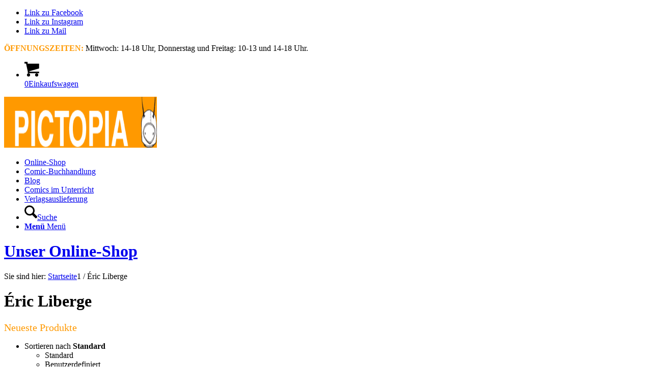

--- FILE ---
content_type: text/html; charset=UTF-8
request_url: https://www.pictopia.at/shop/attribut/zeichner/eric-liberge
body_size: 31588
content:
<!DOCTYPE html><html lang="de" class="html_stretched responsive av-preloader-disabled  html_header_top html_logo_center html_bottom_nav_header html_menu_right html_slim html_header_sticky html_header_shrinking html_header_topbar_active html_mobile_menu_phone html_header_searchicon html_content_align_right html_header_unstick_top html_header_stretch_disabled html_minimal_header html_minimal_header_shadow html_av-overlay-side html_av-overlay-side-classic html_av-submenu-noclone html_entry_id_33138 av-cookies-no-cookie-consent av-no-preview av-default-lightbox html_text_menu_active av-mobile-menu-switch-default"><head><meta charset="UTF-8" /><meta name="viewport" content="width=device-width, initial-scale=1"><meta name='robots' content='noindex, follow' /><style type="text/css">@font-face{font-family:'star';src:url(https://www.pictopia.at/wp-content/plugins/woocommerce/assets/fonts/star.eot);src:url('https://www.pictopia.at/wp-content/plugins/woocommerce/assets/fonts/star.eot?#iefix') format('embedded-opentype'),url(https://www.pictopia.at/wp-content/plugins/woocommerce/assets/fonts/star.woff) format('woff'),url(https://www.pictopia.at/wp-content/plugins/woocommerce/assets/fonts/star.ttf) format('truetype'),url('https://www.pictopia.at/wp-content/plugins/woocommerce/assets/fonts/star.svg#star') format('svg');font-weight:400;font-style:normal}@font-face{font-family:'WooCommerce';src:url(https://www.pictopia.at/wp-content/plugins/woocommerce/assets/fonts/WooCommerce.eot);src:url('https://www.pictopia.at/wp-content/plugins/woocommerce/assets/fonts/WooCommerce.eot?#iefix') format('embedded-opentype'),url(https://www.pictopia.at/wp-content/plugins/woocommerce/assets/fonts/WooCommerce.woff) format('woff'),url(https://www.pictopia.at/wp-content/plugins/woocommerce/assets/fonts/WooCommerce.ttf) format('truetype'),url('https://www.pictopia.at/wp-content/plugins/woocommerce/assets/fonts/WooCommerce.svg#WooCommerce') format('svg');font-weight:400;font-style:normal}</style><title>Éric Liberge Archive - PICTOPIA COMICS</title> <script type="application/ld+json" class="yoast-schema-graph">{"@context":"https://schema.org","@graph":[{"@type":"CollectionPage","@id":"https://www.pictopia.at/shop/attribut/zeichner/eric-liberge","url":"https://www.pictopia.at/shop/attribut/zeichner/eric-liberge","name":"Éric Liberge Archive - PICTOPIA COMICS","isPartOf":{"@id":"https://www.pictopia.at/#website"},"primaryImageOfPage":{"@id":"https://www.pictopia.at/shop/attribut/zeichner/eric-liberge#primaryimage"},"image":{"@id":"https://www.pictopia.at/shop/attribut/zeichner/eric-liberge#primaryimage"},"thumbnailUrl":"https://www.pictopia.at/wp-content/uploads/Fritz-Lang-cvr.jpg","breadcrumb":{"@id":"https://www.pictopia.at/shop/attribut/zeichner/eric-liberge#breadcrumb"},"inLanguage":"de"},{"@type":"ImageObject","inLanguage":"de","@id":"https://www.pictopia.at/shop/attribut/zeichner/eric-liberge#primaryimage","url":"https://www.pictopia.at/wp-content/uploads/Fritz-Lang-cvr.jpg","contentUrl":"https://www.pictopia.at/wp-content/uploads/Fritz-Lang-cvr.jpg","width":1000,"height":1314},{"@type":"BreadcrumbList","@id":"https://www.pictopia.at/shop/attribut/zeichner/eric-liberge#breadcrumb","itemListElement":[{"@type":"ListItem","position":1,"name":"Startseite","item":"https://www.pictopia.at/"},{"@type":"ListItem","position":2,"name":"Éric Liberge"}]},{"@type":"WebSite","@id":"https://www.pictopia.at/#website","url":"https://www.pictopia.at/","name":"PICTOPIA COMICS","description":"Bilder für Leser","potentialAction":[{"@type":"SearchAction","target":{"@type":"EntryPoint","urlTemplate":"https://www.pictopia.at/?s={search_term_string}"},"query-input":{"@type":"PropertyValueSpecification","valueRequired":true,"valueName":"search_term_string"}}],"inLanguage":"de"}]}</script> <style>[consent-id]:not(.rcb-content-blocker):not([consent-transaction-complete]):not([consent-visual-use-parent^="children:"]):not([consent-confirm]){opacity:0!important}.rcb-content-blocker+.rcb-content-blocker-children-fallback~*{display:none!important}</style><link rel="preload" href="https://www.pictopia.at/wp-content/6bafeeb72a52c1fe5e60b0c4fb72bb49/dist/1755354696.js?ver=cfdeb40e786de82f627323f9550f905f" as="script" /><link rel="preload" href="https://www.pictopia.at/wp-content/6bafeeb72a52c1fe5e60b0c4fb72bb49/dist/1470518251.js?ver=8c1f725df9af567e471c98bf6cbb18c6" as="script" /><link rel="preload" href="https://www.pictopia.at/wp-content/plugins/real-cookie-banner/public/lib/animate.css/animate.min.css?ver=4.1.1" as="style" /> <script data-cfasync="false" type="text/javascript" defer src="https://www.pictopia.at/wp-content/6bafeeb72a52c1fe5e60b0c4fb72bb49/dist/1755354696.js?ver=cfdeb40e786de82f627323f9550f905f" id="real-cookie-banner-vendor-real-cookie-banner-banner-js"></script> <script type="application/json" data-skip-lazy-load="js-extra" data-skip-moving="true" data-no-defer nitro-exclude data-alt-type="application/ld+json" data-dont-merge data-wpmeteor-nooptimize="true" data-cfasync="false" id="a86d499739233cbd6240372b87a7873631-js-extra">{"slug":"real-cookie-banner","textDomain":"real-cookie-banner","version":"5.2.12","restUrl":"https:\/\/www.pictopia.at\/wp-json\/real-cookie-banner\/v1\/","restNamespace":"real-cookie-banner\/v1","restPathObfuscateOffset":"9bac16a010dc92a0","restRoot":"https:\/\/www.pictopia.at\/wp-json\/","restQuery":{"_v":"5.2.12","_locale":"user"},"restNonce":"b59a452d25","restRecreateNonceEndpoint":"https:\/\/www.pictopia.at\/wp-admin\/admin-ajax.php?action=rest-nonce","publicUrl":"https:\/\/www.pictopia.at\/wp-content\/plugins\/real-cookie-banner\/public\/","chunkFolder":"dist","chunksLanguageFolder":"https:\/\/www.pictopia.at\/wp-content\/languages\/mo-cache\/real-cookie-banner\/","chunks":{"chunk-config-tab-blocker.lite.js":["de_DE_formal-83d48f038e1cf6148175589160cda67e","de_DE_formal-e051c4c51a9ece7608a571f9dada4712","de_DE_formal-24de88ac89ca0a1363889bd3fd6e1c50","de_DE_formal-93ec68381a9f458fbce3acbccd434479"],"chunk-config-tab-blocker.pro.js":["de_DE_formal-ddf5ae983675e7b6eec2afc2d53654a2","de_DE_formal-ad0fc0f9f96d053303b1ede45a238984","de_DE_formal-e516a6866b9a31db231ab92dedaa8b29","de_DE_formal-1aac2e7f59d941d7ed1061d1018d2957"],"chunk-config-tab-consent.lite.js":["de_DE_formal-3823d7521a3fc2857511061e0d660408"],"chunk-config-tab-consent.pro.js":["de_DE_formal-9cb9ecf8c1e8ce14036b5f3a5e19f098"],"chunk-config-tab-cookies.lite.js":["de_DE_formal-1a51b37d0ef409906245c7ed80d76040","de_DE_formal-e051c4c51a9ece7608a571f9dada4712","de_DE_formal-24de88ac89ca0a1363889bd3fd6e1c50"],"chunk-config-tab-cookies.pro.js":["de_DE_formal-572ee75deed92e7a74abba4b86604687","de_DE_formal-ad0fc0f9f96d053303b1ede45a238984","de_DE_formal-e516a6866b9a31db231ab92dedaa8b29"],"chunk-config-tab-dashboard.lite.js":["de_DE_formal-f843c51245ecd2b389746275b3da66b6"],"chunk-config-tab-dashboard.pro.js":["de_DE_formal-ae5ae8f925f0409361cfe395645ac077"],"chunk-config-tab-import.lite.js":["de_DE_formal-66df94240f04843e5a208823e466a850"],"chunk-config-tab-import.pro.js":["de_DE_formal-e5fee6b51986d4ff7a051d6f6a7b076a"],"chunk-config-tab-licensing.lite.js":["de_DE_formal-e01f803e4093b19d6787901b9591b5a6"],"chunk-config-tab-licensing.pro.js":["de_DE_formal-4918ea9704f47c2055904e4104d4ffba"],"chunk-config-tab-scanner.lite.js":["de_DE_formal-b10b39f1099ef599835c729334e38429"],"chunk-config-tab-scanner.pro.js":["de_DE_formal-752a1502ab4f0bebfa2ad50c68ef571f"],"chunk-config-tab-settings.lite.js":["de_DE_formal-37978e0b06b4eb18b16164a2d9c93a2c"],"chunk-config-tab-settings.pro.js":["de_DE_formal-e59d3dcc762e276255c8989fbd1f80e3"],"chunk-config-tab-tcf.lite.js":["de_DE_formal-4f658bdbf0aa370053460bc9e3cd1f69","de_DE_formal-e051c4c51a9ece7608a571f9dada4712","de_DE_formal-93ec68381a9f458fbce3acbccd434479"],"chunk-config-tab-tcf.pro.js":["de_DE_formal-e1e83d5b8a28f1f91f63b9de2a8b181a","de_DE_formal-ad0fc0f9f96d053303b1ede45a238984","de_DE_formal-1aac2e7f59d941d7ed1061d1018d2957"]},"others":{"customizeValuesBanner":"{\"layout\":{\"type\":\"dialog\",\"maxHeightEnabled\":false,\"maxHeight\":740,\"dialogMaxWidth\":530,\"dialogPosition\":\"middleCenter\",\"dialogMargin\":[0,0,0,0],\"bannerPosition\":\"bottom\",\"bannerMaxWidth\":1024,\"dialogBorderRadius\":3,\"borderRadius\":5,\"animationIn\":\"slideInUp\",\"animationInDuration\":500,\"animationInOnlyMobile\":true,\"animationOut\":\"none\",\"animationOutDuration\":500,\"animationOutOnlyMobile\":true,\"overlay\":true,\"overlayBg\":\"#000000\",\"overlayBgAlpha\":38,\"overlayBlur\":2},\"decision\":{\"acceptAll\":\"button\",\"acceptEssentials\":\"button\",\"showCloseIcon\":false,\"acceptIndividual\":\"link\",\"buttonOrder\":\"all,essential,save,individual\",\"showGroups\":false,\"groupsFirstView\":false,\"saveButton\":\"always\"},\"design\":{\"bg\":\"#ffffff\",\"textAlign\":\"center\",\"linkTextDecoration\":\"underline\",\"borderWidth\":0,\"borderColor\":\"#ffffff\",\"fontSize\":13,\"fontColor\":\"#2b2b2b\",\"fontInheritFamily\":true,\"fontFamily\":\"Arial, Helvetica, sans-serif\",\"fontWeight\":\"normal\",\"boxShadowEnabled\":true,\"boxShadowOffsetX\":0,\"boxShadowOffsetY\":5,\"boxShadowBlurRadius\":13,\"boxShadowSpreadRadius\":0,\"boxShadowColor\":\"#000000\",\"boxShadowColorAlpha\":20},\"headerDesign\":{\"inheritBg\":true,\"bg\":\"#f4f4f4\",\"inheritTextAlign\":true,\"textAlign\":\"center\",\"padding\":[17,20,15,20],\"logo\":\"\",\"logoRetina\":\"\",\"logoMaxHeight\":40,\"logoPosition\":\"left\",\"logoMargin\":[5,15,5,15],\"fontSize\":20,\"fontColor\":\"#2b2b2b\",\"fontInheritFamily\":true,\"fontFamily\":\"Arial, Helvetica, sans-serif\",\"fontWeight\":\"normal\",\"borderWidth\":1,\"borderColor\":\"#efefef\"},\"bodyDesign\":{\"padding\":[15,20,5,20],\"descriptionInheritFontSize\":true,\"descriptionFontSize\":13,\"dottedGroupsInheritFontSize\":true,\"dottedGroupsFontSize\":13,\"dottedGroupsBulletColor\":\"#15779b\",\"teachingsInheritTextAlign\":true,\"teachingsTextAlign\":\"center\",\"teachingsSeparatorActive\":true,\"teachingsSeparatorWidth\":50,\"teachingsSeparatorHeight\":1,\"teachingsSeparatorColor\":\"#15779b\",\"teachingsInheritFontSize\":false,\"teachingsFontSize\":12,\"teachingsInheritFontColor\":false,\"teachingsFontColor\":\"#7c7c7c\",\"accordionMargin\":[10,0,5,0],\"accordionPadding\":[5,10,5,10],\"accordionArrowType\":\"outlined\",\"accordionArrowColor\":\"#15779b\",\"accordionBg\":\"#ffffff\",\"accordionActiveBg\":\"#f9f9f9\",\"accordionHoverBg\":\"#efefef\",\"accordionBorderWidth\":1,\"accordionBorderColor\":\"#efefef\",\"accordionTitleFontSize\":12,\"accordionTitleFontColor\":\"#2b2b2b\",\"accordionTitleFontWeight\":\"normal\",\"accordionDescriptionMargin\":[5,0,0,0],\"accordionDescriptionFontSize\":12,\"accordionDescriptionFontColor\":\"#757575\",\"accordionDescriptionFontWeight\":\"normal\",\"acceptAllOneRowLayout\":false,\"acceptAllPadding\":[10,10,10,10],\"acceptAllBg\":\"#15779b\",\"acceptAllTextAlign\":\"center\",\"acceptAllFontSize\":18,\"acceptAllFontColor\":\"#ffffff\",\"acceptAllFontWeight\":\"normal\",\"acceptAllBorderWidth\":0,\"acceptAllBorderColor\":\"#000000\",\"acceptAllHoverBg\":\"#11607d\",\"acceptAllHoverFontColor\":\"#ffffff\",\"acceptAllHoverBorderColor\":\"#000000\",\"acceptEssentialsUseAcceptAll\":true,\"acceptEssentialsButtonType\":\"\",\"acceptEssentialsPadding\":[10,10,10,10],\"acceptEssentialsBg\":\"#efefef\",\"acceptEssentialsTextAlign\":\"center\",\"acceptEssentialsFontSize\":18,\"acceptEssentialsFontColor\":\"#0a0a0a\",\"acceptEssentialsFontWeight\":\"normal\",\"acceptEssentialsBorderWidth\":0,\"acceptEssentialsBorderColor\":\"#000000\",\"acceptEssentialsHoverBg\":\"#e8e8e8\",\"acceptEssentialsHoverFontColor\":\"#000000\",\"acceptEssentialsHoverBorderColor\":\"#000000\",\"acceptIndividualPadding\":[5,5,5,5],\"acceptIndividualBg\":\"#ffffff\",\"acceptIndividualTextAlign\":\"center\",\"acceptIndividualFontSize\":15,\"acceptIndividualFontColor\":\"#15779b\",\"acceptIndividualFontWeight\":\"normal\",\"acceptIndividualBorderWidth\":0,\"acceptIndividualBorderColor\":\"#000000\",\"acceptIndividualHoverBg\":\"#ffffff\",\"acceptIndividualHoverFontColor\":\"#11607d\",\"acceptIndividualHoverBorderColor\":\"#000000\"},\"footerDesign\":{\"poweredByLink\":true,\"inheritBg\":false,\"bg\":\"#fcfcfc\",\"inheritTextAlign\":true,\"textAlign\":\"center\",\"padding\":[10,20,15,20],\"fontSize\":14,\"fontColor\":\"#7c7c7c\",\"fontInheritFamily\":true,\"fontFamily\":\"Arial, Helvetica, sans-serif\",\"fontWeight\":\"normal\",\"hoverFontColor\":\"#2b2b2b\",\"borderWidth\":1,\"borderColor\":\"#efefef\",\"languageSwitcher\":\"flags\"},\"texts\":{\"headline\":\"Privatsph\\u00e4re-Einstellungen\",\"description\":\"Wir verwenden Cookies und \\u00e4hnliche Technologien auf unserer Website und verarbeiten Ihre personenbezogenen Daten (z.B. IP-Adresse), um z.B. Inhalte und Anzeigen zu personalisieren, Medien von Drittanbietern einzubinden oder Zugriffe auf unsere Website zu analysieren. Die Datenverarbeitung kann auch erst in Folge gesetzter Cookies stattfinden. Wir geben diese Daten an Dritte weiter, die wir in den Privatsph\\u00e4re-Einstellungen benennen.<br \\\/><br \\\/>Die Datenverarbeitung kann mit Ihrer Einwilligung oder auf Basis eines berechtigten Interesses erfolgen, dem Sie in den Privatsph\\u00e4re-Einstellungen widersprechen k\\u00f6nnen. Sie haben das Recht, Ihre Einwilligung nicht zu erteilen und Ihre Einwilligung zu einem sp\\u00e4teren Zeitpunkt zu \\u00e4ndern oder zu widerrufen. Weitere Informationen \\u00fcber die Verwendung Ihrer Daten finden Sie in unserer {{privacyPolicy}}Datenschutzerkl\\u00e4rung{{\\\/privacyPolicy}}.\",\"acceptAll\":\"Alle akzeptieren\",\"acceptEssentials\":\"Weiter ohne Einwilligung\",\"acceptIndividual\":\"Privatsph\\u00e4re-Einstellungen individuell festlegen\",\"poweredBy\":\"4\",\"dataProcessingInUnsafeCountries\":\"Einige Dienste verarbeiten personenbezogene Daten in unsicheren Drittl\\u00e4ndern. Indem Sie in die Nutzung dieser Services einwilligen, erkl\\u00e4ren Sie sich auch mit der Verarbeitung Ihrer Daten in diesen unsicheren Drittl\\u00e4ndern gem\\u00e4\\u00df {{legalBasis}} einverstanden. Dies birgt das Risiko, dass Ihre Daten von Beh\\u00f6rden zu Kontroll- und \\u00dcberwachungszwecken verarbeitet werden, m\\u00f6glicherweise ohne die M\\u00f6glichkeit eines Rechtsbehelfs.\",\"ageNoticeBanner\":\"Sie sind unter {{minAge}} Jahre alt? Dann k\\u00f6nnen Sie nicht in optionale Services einwilligen. Bitten Sie Ihre Eltern oder Erziehungsberechtigten, mit Ihnen in diese Services einzuwilligen.\",\"ageNoticeBlocker\":\"Sie sind unter {{minAge}} Jahre alt? Leider d\\u00fcrfen Sie diesem Service nicht selbst zustimmen, um diese Inhalte zu sehen. Bitten Sie Ihre Eltern oder Erziehungsberechtigten, dem Service mit Ihnen zuzustimmen!\",\"listServicesNotice\":\"Indem Sie alle Services akzeptieren, erlauben Sie, dass {{services}} geladen werden. Diese sind nach ihrem Zweck in Gruppen {{serviceGroups}} unterteilt (Zugeh\\u00f6rigkeit durch hochgestellte Zahlen gekennzeichnet).\",\"listServicesLegitimateInterestNotice\":\"Au\\u00dferdem werden die {{services}} auf der Grundlage eines berechtigten Interesses geladen.\",\"consentForwardingExternalHosts\":\"Ihre Einwilligung gilt auch auf {{websites}}.\",\"blockerHeadline\":\"{{name}} aufgrund von Privatsph\\u00e4re-Einstellungen blockiert\",\"blockerLinkShowMissing\":\"Alle Services anzeigen, denen Sie noch zustimmen m\\u00fcssen\",\"blockerLoadButton\":\"Erforderliche Services akzeptieren und Inhalte laden\",\"blockerAcceptInfo\":\"Durch das Laden der blockierten Inhalte werden Ihre Privatsph\\u00e4ren-Einstellungen angepasst. Inhalte von diesem Service werden in Zukunft nicht mehr blockiert. Sie haben das Recht, Ihre Entscheidung jederzeit zu widerrufen oder zu \\u00e4ndern.\",\"stickyHistory\":\"Historie der Privatsph\\u00e4re-Einstellungen\",\"stickyRevoke\":\"Einwilligungen widerrufen\",\"stickyRevokeSuccessMessage\":\"Sie haben Ihre Einwilligung f\\u00fcr Services mit ihren Cookies und der Verarbeitung personenbezogener Daten erfolgreich widerrufen. Die Seite wird jetzt neu geladen!\",\"stickyChange\":\"Privatsph\\u00e4re-Einstellungen \\u00e4ndern\"},\"individualLayout\":{\"inheritDialogMaxWidth\":false,\"dialogMaxWidth\":970,\"inheritBannerMaxWidth\":true,\"bannerMaxWidth\":1980,\"descriptionTextAlign\":\"left\"},\"group\":{\"checkboxBg\":\"#f0f0f0\",\"checkboxBorderWidth\":1,\"checkboxBorderColor\":\"#d2d2d2\",\"checkboxActiveColor\":\"#ffffff\",\"checkboxActiveBg\":\"#15779b\",\"checkboxActiveBorderColor\":\"#11607d\",\"groupInheritBg\":true,\"groupBg\":\"#f4f4f4\",\"groupPadding\":[15,15,15,15],\"groupSpacing\":10,\"groupBorderRadius\":5,\"groupBorderWidth\":1,\"groupBorderColor\":\"#f4f4f4\",\"headlineFontSize\":16,\"headlineFontWeight\":\"normal\",\"headlineFontColor\":\"#2b2b2b\",\"descriptionFontSize\":14,\"descriptionFontColor\":\"#7c7c7c\",\"linkColor\":\"#7c7c7c\",\"linkHoverColor\":\"#2b2b2b\",\"detailsHideLessRelevant\":true},\"saveButton\":{\"useAcceptAll\":true,\"type\":\"button\",\"padding\":[10,10,10,10],\"bg\":\"#efefef\",\"textAlign\":\"center\",\"fontSize\":18,\"fontColor\":\"#0a0a0a\",\"fontWeight\":\"normal\",\"borderWidth\":0,\"borderColor\":\"#000000\",\"hoverBg\":\"#e8e8e8\",\"hoverFontColor\":\"#000000\",\"hoverBorderColor\":\"#000000\"},\"individualTexts\":{\"headline\":\"Individuelle Privatsph\\u00e4re-Pr\\u00e4ferenzen\",\"description\":\"Wir verwenden Cookies und \\u00e4hnliche Technologien auf unserer Website und verarbeiten Ihre personenbezogenen Daten (z.B. IP-Adresse), um z.B. Inhalte und Anzeigen zu personalisieren, Medien von Drittanbietern einzubinden oder Zugriffe auf unsere Website zu analysieren. Die Datenverarbeitung kann auch erst in Folge gesetzter Cookies stattfinden. Wir geben diese Daten an Dritte weiter, die wir in den Privatsph\\u00e4re-Einstellungen benennen.<br \\\/><br \\\/>Die Datenverarbeitung kann mit Ihrer Einwilligung oder auf Basis eines berechtigten Interesses erfolgen, dem Sie in den Privatsph\\u00e4re-Einstellungen widersprechen k\\u00f6nnen. Sie haben das Recht, Ihre Einwilligung nicht zu erteilen und Ihre Einwilligung zu einem sp\\u00e4teren Zeitpunkt zu \\u00e4ndern oder zu widerrufen. Weitere Informationen \\u00fcber die Verwendung Ihrer Daten finden Sie in unserer {{privacyPolicy}}Datenschutzerkl\\u00e4rung{{\\\/privacyPolicy}}.<br \\\/><br \\\/>Nachstehend finden Sie eine \\u00dcbersicht \\u00fcber alle von dieser Website genutzten Services. Sie k\\u00f6nnen detaillierte Informationen zu jedem Service einsehen und diesen einzeln zustimmen oder von Ihrem Widerspruchsrecht Gebrauch machen.\",\"save\":\"Individuelle Auswahl speichern\",\"showMore\":\"Service-Informationen anzeigen\",\"hideMore\":\"Service-Informationen ausblenden\",\"postamble\":\"\"},\"mobile\":{\"enabled\":true,\"maxHeight\":400,\"hideHeader\":false,\"alignment\":\"bottom\",\"scalePercent\":90,\"scalePercentVertical\":-50},\"sticky\":{\"enabled\":false,\"animationsEnabled\":true,\"alignment\":\"left\",\"bubbleBorderRadius\":50,\"icon\":\"fingerprint\",\"iconCustom\":\"\",\"iconCustomRetina\":\"\",\"iconSize\":30,\"iconColor\":\"#ffffff\",\"bubbleMargin\":[10,20,20,20],\"bubblePadding\":15,\"bubbleBg\":\"#15779b\",\"bubbleBorderWidth\":0,\"bubbleBorderColor\":\"#10556f\",\"boxShadowEnabled\":true,\"boxShadowOffsetX\":0,\"boxShadowOffsetY\":2,\"boxShadowBlurRadius\":5,\"boxShadowSpreadRadius\":1,\"boxShadowColor\":\"#105b77\",\"boxShadowColorAlpha\":40,\"bubbleHoverBg\":\"#ffffff\",\"bubbleHoverBorderColor\":\"#000000\",\"hoverIconColor\":\"#000000\",\"hoverIconCustom\":\"\",\"hoverIconCustomRetina\":\"\",\"menuFontSize\":16,\"menuBorderRadius\":5,\"menuItemSpacing\":10,\"menuItemPadding\":[5,10,5,10]},\"customCss\":{\"css\":\"\",\"antiAdBlocker\":\"y\"}}","isPro":false,"showProHints":false,"proUrl":"https:\/\/devowl.io\/de\/go\/real-cookie-banner?source=rcb-lite","showLiteNotice":true,"frontend":{"groups":"[{\"id\":2427,\"name\":\"Essenziell\",\"slug\":\"essenziell\",\"description\":\"Essential Services sind f\\u00fcr die grundlegende Funktionalit\\u00e4t der Website erforderlich. Sie enthalten nur technisch notwendige Services. Diesen Services kann nicht widersprochen werden.\",\"isEssential\":true,\"isDefault\":true,\"items\":[{\"id\":31381,\"name\":\"Real Cookie Banner\",\"purpose\":\"Real Cookie Banner bittet Website-Besucher um die Einwilligung zum Setzen von Cookies und zur Verarbeitung personenbezogener Daten. Dazu wird jedem Website-Besucher eine UUID (pseudonyme Identifikation des Nutzers) zugewiesen, die bis zum Ablauf des Cookies zur Speicherung der Einwilligung g\\u00fcltig ist. Cookies werden dazu verwendet, um zu testen, ob Cookies gesetzt werden k\\u00f6nnen, um Referenz auf die dokumentierte Einwilligung zu speichern, um zu speichern, in welche Services aus welchen Service-Gruppen der Besucher eingewilligt hat, und, falls Einwilligung nach dem Transparency & Consent Framework (TCF) eingeholt werden, um die Einwilligungen in TCF Partner, Zwecke, besondere Zwecke, Funktionen und besondere Funktionen zu speichern. Im Rahmen der Darlegungspflicht nach DSGVO wird die erhobene Einwilligung vollumf\\u00e4nglich dokumentiert. Dazu z\\u00e4hlt neben den Services und Service-Gruppen, in welche der Besucher eingewilligt hat, und falls Einwilligung nach dem TCF Standard eingeholt werden, in welche TCF Partner, Zwecke und Funktionen der Besucher eingewilligt hat, alle Einstellungen des Cookie Banners zum Zeitpunkt der Einwilligung als auch die technischen Umst\\u00e4nde (z.B. Gr\\u00f6\\u00dfe des Sichtbereichs bei der Einwilligung) und die Nutzerinteraktionen (z.B. Klick auf Buttons), die zur Einwilligung gef\\u00fchrt haben. Die Einwilligung wird pro Sprache einmal erhoben.\",\"providerContact\":{\"phone\":\"\",\"email\":\"\",\"link\":\"\"},\"isProviderCurrentWebsite\":true,\"provider\":\"PICTOPIA COMICS\",\"uniqueName\":\"real-cookie-banner\",\"isEmbeddingOnlyExternalResources\":false,\"legalBasis\":\"legal-requirement\",\"dataProcessingInCountries\":[],\"dataProcessingInCountriesSpecialTreatments\":[],\"technicalDefinitions\":[{\"type\":\"http\",\"name\":\"real_cookie_banner*\",\"host\":\".pictopia.at\",\"duration\":365,\"durationUnit\":\"d\",\"isSessionDuration\":false,\"purpose\":\"\"},{\"type\":\"http\",\"name\":\"real_cookie_banner*-tcf\",\"host\":\".pictopia.at\",\"duration\":365,\"durationUnit\":\"d\",\"isSessionDuration\":false,\"purpose\":\"\"},{\"type\":\"http\",\"name\":\"real_cookie_banner-test\",\"host\":\".pictopia.at\",\"duration\":365,\"durationUnit\":\"d\",\"isSessionDuration\":false,\"purpose\":\"\"}],\"codeDynamics\":[],\"providerPrivacyPolicyUrl\":\"https:\\\/\\\/www.pictopia.at\\\/datenschutzerklaerung\",\"providerLegalNoticeUrl\":\"\",\"tagManagerOptInEventName\":\"\",\"tagManagerOptOutEventName\":\"\",\"googleConsentModeConsentTypes\":[],\"executePriority\":10,\"codeOptIn\":\"\",\"executeCodeOptInWhenNoTagManagerConsentIsGiven\":false,\"codeOptOut\":\"\",\"executeCodeOptOutWhenNoTagManagerConsentIsGiven\":false,\"deleteTechnicalDefinitionsAfterOptOut\":false,\"codeOnPageLoad\":\"\",\"presetId\":\"real-cookie-banner\"}]},{\"id\":2428,\"name\":\"Funktional\",\"slug\":\"funktional\",\"description\":\"Funktionale Services sind notwendig, um \\u00fcber die wesentliche Funktionalit\\u00e4t hinausgehende Features wie sch\\u00f6nere Schriftarten, Videowiedergabe oder interaktive Web 2.0-Features bereitzustellen. Inhalte von z.B. Videoplattformen und Social Media Plattformen sind standardm\\u00e4\\u00dfig gesperrt und k\\u00f6nnen erlaubt werden. Wenn dem Service zugestimmt wird, werden diese Inhalte automatisch ohne weitere manuelle Einwilligung geladen.\",\"isEssential\":false,\"isDefault\":true,\"items\":[{\"id\":31393,\"name\":\"YouTube\",\"purpose\":\"YouTube erm\\u00f6glicht die direkte Einbettung von auf youtube.com ver\\u00f6ffentlichten Inhalten in Websites. Die Cookies werden verwendet, um besuchte Websites und detaillierte Statistiken \\u00fcber das Nutzerverhalten zu sammeln. Diese Daten k\\u00f6nnen mit den Daten der auf youtube.com und google.com angemeldeten Nutzer verkn\\u00fcpft werden.\",\"providerContact\":{\"phone\":\"\",\"email\":\"\",\"link\":\"\"},\"isProviderCurrentWebsite\":false,\"provider\":\"Google Ireland Limited\",\"uniqueName\":\"youtube\",\"isEmbeddingOnlyExternalResources\":false,\"legalBasis\":\"consent\",\"dataProcessingInCountries\":[\"US\"],\"dataProcessingInCountriesSpecialTreatments\":[],\"technicalDefinitions\":[{\"type\":\"http\",\"name\":\"SIDCC\",\"host\":\".youtube.com\",\"duration\":1,\"durationUnit\":\"y\",\"isSessionDuration\":false,\"purpose\":\"\"},{\"type\":\"http\",\"name\":\"__Secure-3PAPISID\",\"host\":\".youtube.com\",\"duration\":2,\"durationUnit\":\"y\",\"isSessionDuration\":false,\"purpose\":\"\"},{\"type\":\"http\",\"name\":\"__Secure-APISID\",\"host\":\".youtube.com\",\"duration\":1,\"durationUnit\":\"mo\",\"isSessionDuration\":false,\"purpose\":\"\"},{\"type\":\"http\",\"name\":\"SAPISID\",\"host\":\".youtube.com\",\"duration\":2,\"durationUnit\":\"y\",\"isSessionDuration\":false,\"purpose\":\"\"},{\"type\":\"http\",\"name\":\"SSID\",\"host\":\".youtube.com\",\"duration\":2,\"durationUnit\":\"y\",\"isSessionDuration\":false,\"purpose\":\"\"},{\"type\":\"http\",\"name\":\"1P_JAR\",\"host\":\".youtube.com\",\"duration\":1,\"durationUnit\":\"mo\",\"isSessionDuration\":false,\"purpose\":\"\"},{\"type\":\"http\",\"name\":\"SEARCH_SAMESITE\",\"host\":\".youtube.com\",\"duration\":6,\"durationUnit\":\"mo\",\"isSessionDuration\":false,\"purpose\":\"\"},{\"type\":\"http\",\"name\":\"YSC\",\"host\":\".youtube.com\",\"duration\":0,\"durationUnit\":\"y\",\"isSessionDuration\":true,\"purpose\":\"\"},{\"type\":\"http\",\"name\":\"LOGIN_INFO\",\"host\":\".youtube.com\",\"duration\":2,\"durationUnit\":\"y\",\"isSessionDuration\":false,\"purpose\":\"\"},{\"type\":\"http\",\"name\":\"HSID\",\"host\":\".youtube.com\",\"duration\":2,\"durationUnit\":\"y\",\"isSessionDuration\":false,\"purpose\":\"\"},{\"type\":\"http\",\"name\":\"VISITOR_INFO1_LIVE\",\"host\":\".youtube.com\",\"duration\":6,\"durationUnit\":\"mo\",\"isSessionDuration\":false,\"purpose\":\"\"},{\"type\":\"http\",\"name\":\"CONSENT\",\"host\":\".youtube.com\",\"duration\":18,\"durationUnit\":\"y\",\"isSessionDuration\":false,\"purpose\":\"\"},{\"type\":\"http\",\"name\":\"__Secure-SSID\",\"host\":\".youtube.com\",\"duration\":1,\"durationUnit\":\"mo\",\"isSessionDuration\":false,\"purpose\":\"\"},{\"type\":\"http\",\"name\":\"__Secure-HSID\",\"host\":\".youtube.com\",\"duration\":1,\"durationUnit\":\"mo\",\"isSessionDuration\":false,\"purpose\":\"\"},{\"type\":\"http\",\"name\":\"APISID\",\"host\":\".youtube.com\",\"duration\":2,\"durationUnit\":\"y\",\"isSessionDuration\":false,\"purpose\":\"\"},{\"type\":\"http\",\"name\":\"__Secure-3PSID\",\"host\":\".youtube.com\",\"duration\":2,\"durationUnit\":\"y\",\"isSessionDuration\":false,\"purpose\":\"\"},{\"type\":\"http\",\"name\":\"PREF\",\"host\":\".youtube.com\",\"duration\":8,\"durationUnit\":\"mo\",\"isSessionDuration\":false,\"purpose\":\"\"},{\"type\":\"http\",\"name\":\"SID\",\"host\":\".youtube.com\",\"duration\":2,\"durationUnit\":\"y\",\"isSessionDuration\":false,\"purpose\":\"\"},{\"type\":\"http\",\"name\":\"s_gl\",\"host\":\".youtube.com\",\"duration\":0,\"durationUnit\":\"y\",\"isSessionDuration\":true,\"purpose\":\"\"},{\"type\":\"http\",\"name\":\"SIDCC\",\"host\":\".google.com\",\"duration\":1,\"durationUnit\":\"y\",\"isSessionDuration\":false,\"purpose\":\"\"},{\"type\":\"http\",\"name\":\"__Secure-3PAPISID\",\"host\":\".google.com\",\"duration\":2,\"durationUnit\":\"y\",\"isSessionDuration\":false,\"purpose\":\"\"},{\"type\":\"http\",\"name\":\"SAPISID\",\"host\":\".google.com\",\"duration\":2,\"durationUnit\":\"y\",\"isSessionDuration\":false,\"purpose\":\"\"},{\"type\":\"http\",\"name\":\"APISID\",\"host\":\".google.com\",\"duration\":2,\"durationUnit\":\"y\",\"isSessionDuration\":false,\"purpose\":\"\"},{\"type\":\"http\",\"name\":\"SSID\",\"host\":\".google.com\",\"duration\":2,\"durationUnit\":\"y\",\"isSessionDuration\":false,\"purpose\":\"\"},{\"type\":\"http\",\"name\":\"HSID\",\"host\":\".google.com\",\"duration\":2,\"durationUnit\":\"y\",\"isSessionDuration\":false,\"purpose\":\"\"},{\"type\":\"http\",\"name\":\"__Secure-3PSID\",\"host\":\".google.com\",\"duration\":2,\"durationUnit\":\"y\",\"isSessionDuration\":false,\"purpose\":\"\"},{\"type\":\"http\",\"name\":\"SID\",\"host\":\".google.com\",\"duration\":2,\"durationUnit\":\"y\",\"isSessionDuration\":false,\"purpose\":\"\"},{\"type\":\"http\",\"name\":\"CONSENT\",\"host\":\".google.com\",\"duration\":18,\"durationUnit\":\"y\",\"isSessionDuration\":false,\"purpose\":\"\"},{\"type\":\"http\",\"name\":\"NID\",\"host\":\".google.com\",\"duration\":6,\"durationUnit\":\"mo\",\"isSessionDuration\":false,\"purpose\":\"\"},{\"type\":\"http\",\"name\":\"1P_JAR\",\"host\":\".google.com\",\"duration\":1,\"durationUnit\":\"mo\",\"isSessionDuration\":false,\"purpose\":\"\"},{\"type\":\"http\",\"name\":\"DV\",\"host\":\"www.google.com\",\"duration\":1,\"durationUnit\":\"m\",\"isSessionDuration\":false,\"purpose\":\"\"}],\"codeDynamics\":[],\"providerPrivacyPolicyUrl\":\"https:\\\/\\\/policies.google.com\\\/privacy\",\"providerLegalNoticeUrl\":\"\",\"tagManagerOptInEventName\":\"\",\"tagManagerOptOutEventName\":\"\",\"googleConsentModeConsentTypes\":[],\"executePriority\":10,\"codeOptIn\":\"\",\"executeCodeOptInWhenNoTagManagerConsentIsGiven\":false,\"codeOptOut\":\"\",\"executeCodeOptOutWhenNoTagManagerConsentIsGiven\":false,\"deleteTechnicalDefinitionsAfterOptOut\":false,\"codeOnPageLoad\":\"\",\"presetId\":\"youtube\"},{\"id\":31388,\"name\":\"Emojis\",\"purpose\":\"WordPress Emoji ist ein Emoji-Set, das von wordpress.org geladen wird. Es werden keine Cookies im technischen Sinne auf dem Client des Nutzers gesetzt, jedoch werden technische und personenbezogene Daten wie die IP-Adresse vom Client an den Server des Dienstanbieters \\u00fcbertragen, um die Nutzung des Dienstes zu erm\\u00f6glichen.\",\"providerContact\":{\"phone\":\"\",\"email\":\"\",\"link\":\"\"},\"isProviderCurrentWebsite\":false,\"provider\":\"WordPress.org\",\"uniqueName\":\"wordpress-emojis\",\"isEmbeddingOnlyExternalResources\":true,\"legalBasis\":\"consent\",\"dataProcessingInCountries\":[\"US\"],\"dataProcessingInCountriesSpecialTreatments\":[],\"technicalDefinitions\":[{\"type\":\"http\",\"name\":\"\",\"host\":\"\",\"duration\":0,\"durationUnit\":\"y\",\"isSessionDuration\":false,\"purpose\":\"\"}],\"codeDynamics\":[],\"providerPrivacyPolicyUrl\":\"https:\\\/\\\/de.wordpress.org\\\/about\\\/privacy\\\/\",\"providerLegalNoticeUrl\":\"\",\"tagManagerOptInEventName\":\"\",\"tagManagerOptOutEventName\":\"\",\"googleConsentModeConsentTypes\":[],\"executePriority\":10,\"codeOptIn\":\"\",\"executeCodeOptInWhenNoTagManagerConsentIsGiven\":false,\"codeOptOut\":\"\",\"executeCodeOptOutWhenNoTagManagerConsentIsGiven\":false,\"deleteTechnicalDefinitionsAfterOptOut\":false,\"codeOnPageLoad\":\"\",\"presetId\":\"wordpress-emojis\"},{\"id\":31387,\"name\":\"Kommentare\",\"purpose\":\"WordPress als Content Management System bietet die M\\u00f6glichkeit, Kommentare unter Blog-Beitr\\u00e4ge und \\u00e4hnliche Inhalte zu schreiben. Das Cookie speichert den Namen, die E-Mail-Adresse und die Website eines Kommentators, um sie wieder anzuzeigen, wenn der Kommentator einen weiteren Kommentar auf dieser Website schreiben m\\u00f6chte.\",\"providerContact\":{\"phone\":\"\",\"email\":\"\",\"link\":\"\"},\"isProviderCurrentWebsite\":true,\"provider\":\"PICTOPIA COMICS\",\"uniqueName\":\"wordpress-comments\",\"isEmbeddingOnlyExternalResources\":false,\"legalBasis\":\"consent\",\"dataProcessingInCountries\":[],\"dataProcessingInCountriesSpecialTreatments\":[],\"technicalDefinitions\":[{\"type\":\"http\",\"name\":\"comment_author_*\",\"host\":\"pictopia.at\",\"duration\":1,\"durationUnit\":\"y\",\"isSessionDuration\":false,\"purpose\":\"\"},{\"type\":\"http\",\"name\":\"comment_author_email_*\",\"host\":\"pictopia.at\",\"duration\":1,\"durationUnit\":\"y\",\"isSessionDuration\":false,\"purpose\":\"\"},{\"type\":\"http\",\"name\":\"comment_author_url_*\",\"host\":\"pictopia.at\",\"duration\":1,\"durationUnit\":\"y\",\"isSessionDuration\":false,\"purpose\":\"\"}],\"codeDynamics\":[],\"providerPrivacyPolicyUrl\":\"https:\\\/\\\/www.pictopia.at\\\/datenschutzerklaerung\",\"providerLegalNoticeUrl\":\"\",\"tagManagerOptInEventName\":\"\",\"tagManagerOptOutEventName\":\"\",\"googleConsentModeConsentTypes\":[],\"executePriority\":10,\"codeOptIn\":\"base64-encoded:[base64]\",\"executeCodeOptInWhenNoTagManagerConsentIsGiven\":false,\"codeOptOut\":\"\",\"executeCodeOptOutWhenNoTagManagerConsentIsGiven\":false,\"deleteTechnicalDefinitionsAfterOptOut\":false,\"codeOnPageLoad\":\"\",\"presetId\":\"wordpress-comments\"},{\"id\":31385,\"name\":\"Gravatar (Avatar images)\",\"purpose\":\"Gravatar ist ein Dienst, bei dem Personen ihre E-Mail-Adresse mit einem Avatar-Bild verkn\\u00fcpfen k\\u00f6nnen, das beispielsweise im Kommentarbereich geladen wird. Auf dem Client des Nutzers werden keine Cookies im technischen Sinne gesetzt, aber es werden technische und pers\\u00f6nliche Daten wie z.B. die IP-Adresse vom Client zum Server des Diensteanbieters \\u00fcbertragen, um die Nutzung des Dienstes zu erm\\u00f6glichen.\",\"providerContact\":{\"phone\":\"\",\"email\":\"\",\"link\":\"\"},\"isProviderCurrentWebsite\":false,\"provider\":\"Automattic Inc.\",\"uniqueName\":\"gravatar-avatar-images\",\"isEmbeddingOnlyExternalResources\":true,\"legalBasis\":\"consent\",\"dataProcessingInCountries\":[\"US\"],\"dataProcessingInCountriesSpecialTreatments\":[],\"technicalDefinitions\":[{\"type\":\"http\",\"name\":\"\",\"host\":\"\",\"duration\":0,\"durationUnit\":\"y\",\"isSessionDuration\":false,\"purpose\":\"\"}],\"codeDynamics\":[],\"providerPrivacyPolicyUrl\":\"https:\\\/\\\/automattic.com\\\/privacy\\\/\",\"providerLegalNoticeUrl\":\"\",\"tagManagerOptInEventName\":\"\",\"tagManagerOptOutEventName\":\"\",\"googleConsentModeConsentTypes\":[],\"executePriority\":10,\"codeOptIn\":\"\",\"executeCodeOptInWhenNoTagManagerConsentIsGiven\":false,\"codeOptOut\":\"\",\"executeCodeOptOutWhenNoTagManagerConsentIsGiven\":false,\"deleteTechnicalDefinitionsAfterOptOut\":false,\"codeOnPageLoad\":\"\",\"presetId\":\"gravatar-avatar-images\"}]}]","links":[{"id":35512,"label":"Datenschutzerkl\u00e4rung","pageType":"privacyPolicy","isExternalUrl":false,"pageId":18,"url":"https:\/\/www.pictopia.at\/datenschutzerklaerung","hideCookieBanner":true,"isTargetBlank":true},{"id":35513,"label":"Impressum","pageType":"legalNotice","isExternalUrl":false,"pageId":19,"url":"https:\/\/www.pictopia.at\/impressum","hideCookieBanner":true,"isTargetBlank":true}],"websiteOperator":{"address":"","country":"","contactEmail":"base64-encoded:b2ZmaWNlQHBpY3RvcGlhLmF0","contactPhone":"","contactFormUrl":false},"blocker":[{"id":31394,"name":"YouTube","description":"","rules":["*youtube.com*","*youtu.be*","*youtube-nocookie.com*","*ytimg.com*","*apis.google.com\/js\/platform.js*","div[class*=\"g-ytsubscribe\"]","*youtube.com\/subscribe_embed*","div[data-settings*=\"youtube_url\"]","script[id=\"uael-video-subscribe-js\"]","div[class*=\"elementor-widget-premium-addon-video-box\"][data-settings*=\"youtube\"]","div[class*=\"td_wrapper_playlist_player_youtube\"]","*wp-content\/plugins\/wp-youtube-lyte\/lyte\/lyte-min.js*","*wp-content\/plugins\/youtube-embed-plus\/scripts\/*","*wp-content\/plugins\/youtube-embed-plus-pro\/scripts\/*","div[id^=\"epyt_gallery\"]","div[class*=\"tcb-yt-bg\"]","a[href*=\"youtube.com\"][rel=\"wp-video-lightbox\"]","lite-youtube[videoid]","a[href*=\"youtube.com\"][class*=\"awb-lightbox\"]","div[data-elementor-lightbox*=\"youtube.com\"]","div[class*=\"w-video\"][onclick*=\"youtube.com\"]"],"criteria":"services","tcfVendors":[],"tcfPurposes":[1],"services":[31393],"isVisual":true,"visualType":"default","visualMediaThumbnail":"0","visualContentType":"","isVisualDarkMode":false,"visualBlur":0,"visualDownloadThumbnail":false,"visualHeroButtonText":"","shouldForceToShowVisual":false,"presetId":"youtube","visualThumbnail":null},{"id":31389,"name":"WordPress Emojis","description":"","rules":["*s.w.org\/images\/core\/emoji*","window._wpemojiSettings","link[href=\"\/\/s.w.org\"]"],"criteria":"services","tcfVendors":[],"tcfPurposes":[1],"services":[31388],"isVisual":false,"visualType":"default","visualMediaThumbnail":"0","visualContentType":"","isVisualDarkMode":false,"visualBlur":0,"visualDownloadThumbnail":false,"visualHeroButtonText":"","shouldForceToShowVisual":false,"presetId":"wordpress-emojis","visualThumbnail":null},{"id":31386,"name":"Gravatar","description":"","rules":["*gravatar.com\/avatar*","*.gravatar.com"],"criteria":"services","tcfVendors":[],"tcfPurposes":[1],"services":[31385],"isVisual":false,"visualType":"default","visualMediaThumbnail":"0","visualContentType":"","isVisualDarkMode":false,"visualBlur":0,"visualDownloadThumbnail":false,"visualHeroButtonText":"","shouldForceToShowVisual":false,"presetId":"gravatar-avatar-images","visualThumbnail":null}],"languageSwitcher":[],"predefinedDataProcessingInSafeCountriesLists":{"GDPR":["AT","BE","BG","HR","CY","CZ","DK","EE","FI","FR","DE","GR","HU","IE","IS","IT","LI","LV","LT","LU","MT","NL","NO","PL","PT","RO","SK","SI","ES","SE"],"DSG":["CH"],"GDPR+DSG":[],"ADEQUACY_EU":["AD","AR","CA","FO","GG","IL","IM","JP","JE","NZ","KR","CH","GB","UY","US"],"ADEQUACY_CH":["DE","AD","AR","AT","BE","BG","CA","CY","HR","DK","ES","EE","FI","FR","GI","GR","GG","HU","IM","FO","IE","IS","IL","IT","JE","LV","LI","LT","LU","MT","MC","NO","NZ","NL","PL","PT","CZ","RO","GB","SK","SI","SE","UY","US"]},"decisionCookieName":"real_cookie_banner-v:3_blog:1_path:a82a2a2","revisionHash":"b42a9593045c0c4d30b082224ff63ef3","territorialLegalBasis":["gdpr-eprivacy"],"setCookiesViaManager":"none","isRespectDoNotTrack":true,"failedConsentDocumentationHandling":"essentials","isAcceptAllForBots":true,"isDataProcessingInUnsafeCountries":false,"isAgeNotice":true,"ageNoticeAgeLimit":16,"isListServicesNotice":true,"isBannerLessConsent":false,"isTcf":false,"isGcm":false,"isGcmListPurposes":false,"hasLazyData":false},"anonymousContentUrl":"https:\/\/www.pictopia.at\/wp-content\/6bafeeb72a52c1fe5e60b0c4fb72bb49\/dist\/","anonymousHash":"6bafeeb72a52c1fe5e60b0c4fb72bb49","hasDynamicPreDecisions":false,"isLicensed":false,"isDevLicense":false,"multilingualSkipHTMLForTag":"","isCurrentlyInTranslationEditorPreview":false,"defaultLanguage":"","currentLanguage":"","activeLanguages":[],"context":"","iso3166OneAlpha2":{"AF":"Afghanistan","AL":"Albanien","DZ":"Algerien","AS":"Amerikanisch-Samoa","AD":"Andorra","AO":"Angola","AI":"Anguilla","AQ":"Antarktis","AG":"Antigua und Barbuda","AR":"Argentinien","AM":"Armenien","AW":"Aruba","AZ":"Aserbaidschan","AU":"Australien","BS":"Bahamas","BH":"Bahrain","BD":"Bangladesch","BB":"Barbados","BY":"Belarus","BE":"Belgien","BZ":"Belize","BJ":"Benin","BM":"Bermuda","BT":"Bhutan","BO":"Bolivien","BA":"Bosnien und Herzegowina","BW":"Botswana","BV":"Bouvetinsel","BR":"Brasilien","IO":"Britisches Territorium im Indischen Ozean","BN":"Brunei Darussalam","BG":"Bulgarien","BF":"Burkina Faso","BI":"Burundi","CL":"Chile","CN":"China","CK":"Cookinseln","CR":"Costa Rica","CW":"Cura\u00e7ao","DE":"Deutschland","LA":"Die Laotische Demokratische Volksrepublik","DM":"Dominica","DO":"Dominikanische Republik","DJ":"Dschibuti","DK":"D\u00e4nemark","EC":"Ecuador","SV":"El Salvador","ER":"Eritrea","EE":"Estland","FK":"Falklandinseln (Malwinen)","FJ":"Fidschi","FI":"Finnland","FR":"Frankreich","GF":"Franz\u00f6sisch-Guayana","PF":"Franz\u00f6sisch-Polynesien","TF":"Franz\u00f6sische S\u00fcd- und Antarktisgebiete","FO":"F\u00e4r\u00f6er Inseln","FM":"F\u00f6derierte Staaten von Mikronesien","GA":"Gabun","GM":"Gambia","GE":"Georgien","GH":"Ghana","GI":"Gibraltar","GD":"Grenada","GR":"Griechenland","GL":"Gr\u00f6nland","GP":"Guadeloupe","GU":"Guam","GT":"Guatemala","GG":"Guernsey","GN":"Guinea","GW":"Guinea-Bissau","GY":"Guyana","HT":"Haiti","HM":"Heard und die McDonaldinseln","VA":"Heiliger Stuhl (Staat Vatikanstadt)","HN":"Honduras","HK":"Hong Kong","IN":"Indien","ID":"Indonesien","IQ":"Irak","IE":"Irland","IR":"Islamische Republik Iran","IS":"Island","IM":"Isle of Man","IL":"Israel","IT":"Italien","JM":"Jamaika","JP":"Japan","YE":"Jemen","JE":"Jersey","JO":"Jordanien","VG":"Jungferninseln, Britisch","VI":"Jungferninseln, U.S.","KY":"Kaimaninseln","KH":"Kambodscha","CM":"Kamerun","CA":"Kanada","CV":"Kap Verde","BQ":"Karibischen Niederlande","KZ":"Kasachstan","QA":"Katar","KE":"Kenia","KG":"Kirgisistan","KI":"Kiribati","UM":"Kleinere Inselbesitzungen der Vereinigten Staaten","CC":"Kokosinseln","CO":"Kolumbien","KM":"Komoren","CG":"Kongo","CD":"Kongo, Demokratische Republik","KR":"Korea","XK":"Kosovo","HR":"Kroatien","CU":"Kuba","KW":"Kuwait","LS":"Lesotho","LV":"Lettland","LB":"Libanon","LR":"Liberia","LY":"Libysch-Arabische Dschamahirija","LI":"Liechtenstein","LT":"Litauen","LU":"Luxemburg","MO":"Macao","MG":"Madagaskar","MW":"Malawi","MY":"Malaysia","MV":"Malediven","ML":"Mali","MT":"Malta","MA":"Marokko","MH":"Marshallinseln","MQ":"Martinique","MR":"Mauretanien","MU":"Mauritius","YT":"Mayotte","MK":"Mazedonien","MX":"Mexiko","MD":"Moldawien","MC":"Monaco","MN":"Mongolei","ME":"Montenegro","MS":"Montserrat","MZ":"Mosambik","MM":"Myanmar","NA":"Namibia","NR":"Nauru","NP":"Nepal","NC":"Neukaledonien","NZ":"Neuseeland","NI":"Nicaragua","NL":"Niederlande","AN":"Niederl\u00e4ndische Antillen","NE":"Niger","NG":"Nigeria","NU":"Niue","KP":"Nordkorea","NF":"Norfolkinsel","NO":"Norwegen","MP":"N\u00f6rdliche Marianen","OM":"Oman","PK":"Pakistan","PW":"Palau","PS":"Pal\u00e4stinensisches Gebiet, besetzt","PA":"Panama","PG":"Papua-Neuguinea","PY":"Paraguay","PE":"Peru","PH":"Philippinen","PN":"Pitcairn","PL":"Polen","PT":"Portugal","PR":"Puerto Rico","CI":"Republik C\u00f4te d'Ivoire","RW":"Ruanda","RO":"Rum\u00e4nien","RU":"Russische F\u00f6deration","RE":"R\u00e9union","BL":"Saint Barth\u00e9l\u00e9my","PM":"Saint Pierre und Miquelo","SB":"Salomonen","ZM":"Sambia","WS":"Samoa","SM":"San Marino","SH":"Sankt Helena","MF":"Sankt Martin","SA":"Saudi-Arabien","SE":"Schweden","CH":"Schweiz","SN":"Senegal","RS":"Serbien","SC":"Seychellen","SL":"Sierra Leone","ZW":"Simbabwe","SG":"Singapur","SX":"Sint Maarten","SK":"Slowakei","SI":"Slowenien","SO":"Somalia","ES":"Spanien","LK":"Sri Lanka","KN":"St. Kitts und Nevis","LC":"St. Lucia","VC":"St. Vincent und Grenadinen","SD":"Sudan","SR":"Surinam","SJ":"Svalbard und Jan Mayen","SZ":"Swasiland","SY":"Syrische Arabische Republik","ST":"S\u00e3o Tom\u00e9 und Pr\u00edncipe","ZA":"S\u00fcdafrika","GS":"S\u00fcdgeorgien und die S\u00fcdlichen Sandwichinseln","SS":"S\u00fcdsudan","TJ":"Tadschikistan","TW":"Taiwan","TZ":"Tansania","TH":"Thailand","TL":"Timor-Leste","TG":"Togo","TK":"Tokelau","TO":"Tonga","TT":"Trinidad und Tobago","TD":"Tschad","CZ":"Tschechische Republik","TN":"Tunesien","TM":"Turkmenistan","TC":"Turks- und Caicosinseln","TV":"Tuvalu","TR":"T\u00fcrkei","UG":"Uganda","UA":"Ukraine","HU":"Ungarn","UY":"Uruguay","UZ":"Usbekistan","VU":"Vanuatu","VE":"Venezuela","AE":"Vereinigte Arabische Emirate","US":"Vereinigte Staaten","GB":"Vereinigtes K\u00f6nigreich","VN":"Vietnam","WF":"Wallis und Futuna","CX":"Weihnachtsinsel","EH":"Westsahara","CF":"Zentralafrikanische Republik","CY":"Zypern","EG":"\u00c4gypten","GQ":"\u00c4quatorialguinea","ET":"\u00c4thiopien","AX":"\u00c5land Inseln","AT":"\u00d6sterreich"},"visualParentSelectors":{".et_pb_video_box":1,".et_pb_video_slider:has(>.et_pb_slider_carousel %s)":"self",".ast-oembed-container":1,".wpb_video_wrapper":1,".gdlr-core-pbf-background-wrap":1},"isPreventPreDecision":false,"isInvalidateImplicitUserConsent":false,"dependantVisibilityContainers":["[role=\"tabpanel\"]",".eael-tab-content-item",".wpcs_content_inner",".op3-contenttoggleitem-content",".op3-popoverlay-content",".pum-overlay","[data-elementor-type=\"popup\"]",".wp-block-ub-content-toggle-accordion-content-wrap",".w-popup-wrap",".oxy-lightbox_inner[data-inner-content=true]",".oxy-pro-accordion_body",".oxy-tab-content",".kt-accordion-panel",".vc_tta-panel-body",".mfp-hide","div[id^=\"tve_thrive_lightbox_\"]",".brxe-xpromodalnestable",".evcal_eventcard",".divioverlay",".et_pb_toggle_content"],"disableDeduplicateExceptions":[".et_pb_video_slider"],"bannerDesignVersion":12,"bannerI18n":{"showMore":"Mehr anzeigen","hideMore":"Ausblenden","showLessRelevantDetails":"Weitere Details anzeigen (%s)","hideLessRelevantDetails":"Weitere Details ausblenden (%s)","other":"Anderes","legalBasis":{"label":"Verwendung auf gesetzlicher Grundlage von","consentPersonalData":"Einwilligung zur Verarbeitung personenbezogener Daten","consentStorage":"Einwilligung zur Speicherung oder zum Zugriff auf Informationen auf der Endeinrichtung des Nutzers","legitimateInterestPersonalData":"Berechtigtes Interesse zur Verarbeitung personenbezogener Daten","legitimateInterestStorage":"Bereitstellung eines ausdr\u00fccklich gew\u00fcnschten digitalen Dienstes zur Speicherung oder zum Zugriff auf Informationen auf der Endeinrichtung des Nutzers","legalRequirementPersonalData":"Erf\u00fcllung einer rechtlichen Verpflichtung zur Verarbeitung personenbezogener Daten"},"territorialLegalBasisArticles":{"gdpr-eprivacy":{"dataProcessingInUnsafeCountries":"Art. 49 Abs. 1 lit. a DSGVO"},"dsg-switzerland":{"dataProcessingInUnsafeCountries":"Art. 17 Abs. 1 lit. a DSG (Schweiz)"}},"legitimateInterest":"Berechtigtes Interesse","consent":"Einwilligung","crawlerLinkAlert":"Wir haben erkannt, dass Sie ein Crawler\/Bot sind. Nur nat\u00fcrliche Personen m\u00fcssen in Cookies und die Verarbeitung von personenbezogenen Daten einwilligen. Daher hat der Link f\u00fcr Sie keine Funktion.","technicalCookieDefinitions":"Technische Cookie-Definitionen","technicalCookieName":"Technischer Cookie Name","usesCookies":"Verwendete Cookies","cookieRefresh":"Cookie-Erneuerung","usesNonCookieAccess":"Verwendet Cookie-\u00e4hnliche Informationen (LocalStorage, SessionStorage, IndexDB, etc.)","host":"Host","duration":"Dauer","noExpiration":"Kein Ablauf","type":"Typ","purpose":"Zweck","purposes":"Zwecke","description":"Beschreibung","optOut":"Opt-out","optOutDesc":"Cookies kann gesetzt werden, um Widerspruch des beschriebenen Verhaltens zu speichern.","headerTitlePrivacyPolicyHistory":"Historie Ihrer Privatsph\u00e4re-Einstellungen","skipToConsentChoices":"Zu Einwilligungsoptionen springen","historyLabel":"Einwilligungen anzeigen vom","historyItemLoadError":"Das Lesen der Einwilligung ist fehlgeschlagen. Bitte versuchen Sie es sp\u00e4ter noch einmal!","historySelectNone":"Noch nicht eingewilligt","provider":"Anbieter","providerContactPhone":"Telefon","providerContactEmail":"E-Mail","providerContactLink":"Kontaktformular","providerPrivacyPolicyUrl":"Datenschutzerkl\u00e4rung","providerLegalNoticeUrl":"Impressum","nonStandard":"Nicht standardisierte Datenverarbeitung","nonStandardDesc":"Einige Services setzen Cookies und\/oder verarbeiten personenbezogene Daten, ohne die Standards f\u00fcr die Kommunikation der Einwilligung einzuhalten. Diese Services werden in mehrere Gruppen unterteilt. Sogenannte \u201cessenzielle Services\u201d werden auf der Grundlage eines berechtigten Interesses genutzt und k\u00f6nnen nicht abbestellt werden (ein Widerspruch muss ggf. per E-Mail oder Brief gem\u00e4\u00df der Datenschutzerkl\u00e4rung erfolgen), w\u00e4hrend alle anderen Services nur nach Einwilligung genutzt werden.","dataProcessingInThirdCountries":"Datenverarbeitung in Drittl\u00e4ndern","safetyMechanisms":{"label":"Sicherheitsmechanismen f\u00fcr die Daten\u00fcbermittlung","standardContractualClauses":"Standardvertragsklauseln","adequacyDecision":"Angemessenheitsbeschluss","eu":"EU","switzerland":"Schweiz","bindingCorporateRules":"Verbindliche interne Datenschutzvorschriften","contractualGuaranteeSccSubprocessors":"Vertragliche Garantie f\u00fcr Standardvertragsklauseln mit Unterauftragsverarbeitern"},"durationUnit":{"n1":{"s":"Sekunde","m":"Minute","h":"Stunde","d":"Tag","mo":"Monat","y":"Jahr"},"nx":{"s":"Sekunden","m":"Minuten","h":"Stunden","d":"Tage","mo":"Monate","y":"Jahre"}},"close":"Schlie\u00dfen","closeWithoutSaving":"Verlassen ohne Speichern","yes":"Ja","no":"Nein","unknown":"Unbekannt","none":"Keine","noLicense":"Keine Lizenz aktiviert \u2013 kein Einsatz auf produktiven Systemen!","devLicense":"Produktlizenz nicht f\u00fcr den Produktionseinsatz!","devLicenseLearnMore":"Mehr erfahren","devLicenseLink":"https:\/\/devowl.io\/de\/wissensdatenbank\/lizenz-installations-typ\/","andSeparator":" und ","deprecated":{"appropriateSafeguard":"Geeignete Garantien","dataProcessingInUnsafeCountries":"Datenverarbeitung in unsicheren Drittl\u00e4ndern","legalRequirement":"Erf\u00fcllung einer rechtlichen Verpflichtung"}},"pageRequestUuid4":"a65a2d3ff-98ea-4ffc-a91b-2f5473b5043d","pageByIdUrl":"https:\/\/www.pictopia.at?page_id","pluginUrl":"https:\/\/devowl.io\/wordpress-real-cookie-banner\/"}}</script><script data-skip-lazy-load="js-extra" data-skip-moving="true" data-no-defer nitro-exclude data-alt-type="application/ld+json" data-dont-merge data-wpmeteor-nooptimize="true" data-cfasync="false" id="a86d499739233cbd6240372b87a7873632-js-extra">(()=>{var x=function (a,b){return-1<["codeOptIn","codeOptOut","codeOnPageLoad","contactEmail"].indexOf(a)&&"string"==typeof b&&b.startsWith("base64-encoded:")?window.atob(b.substr(15)):b},t=(e,t)=>new Proxy(e,{get:(e,n)=>{let r=Reflect.get(e,n);return n===t&&"string"==typeof r&&(r=JSON.parse(r,x),Reflect.set(e,n,r)),r}}),n=JSON.parse(document.getElementById("a86d499739233cbd6240372b87a7873631-js-extra").innerHTML,x);window.Proxy?n.others.frontend=t(n.others.frontend,"groups"):n.others.frontend.groups=JSON.parse(n.others.frontend.groups,x);window.Proxy?n.others=t(n.others,"customizeValuesBanner"):n.others.customizeValuesBanner=JSON.parse(n.others.customizeValuesBanner,x);;window.realCookieBanner=n;window[Math.random().toString(36)]=n;
})();</script><script data-cfasync="false" type="text/javascript" id="real-cookie-banner-banner-js-before">/*  */
((a,b)=>{a[b]||(a[b]={unblockSync:()=>undefined},["consentSync"].forEach(c=>a[b][c]=()=>({cookie:null,consentGiven:!1,cookieOptIn:!0})),["consent","consentAll","unblock"].forEach(c=>a[b][c]=(...d)=>new Promise(e=>a.addEventListener(b,()=>{a[b][c](...d).then(e)},{once:!0}))))})(window,"consentApi");
//# sourceURL=real-cookie-banner-banner-js-before
/*  */</script> <script data-cfasync="false" type="text/javascript" defer src="https://www.pictopia.at/wp-content/6bafeeb72a52c1fe5e60b0c4fb72bb49/dist/1470518251.js?ver=8c1f725df9af567e471c98bf6cbb18c6" id="real-cookie-banner-banner-js"></script> <link rel='stylesheet' id='animate-css-css' href='https://www.pictopia.at/wp-content/plugins/real-cookie-banner/public/lib/animate.css/animate.min.css?ver=4.1.1' type='text/css' media='all' /><style id='wp-img-auto-sizes-contain-inline-css' type='text/css'>img:is([sizes=auto i],[sizes^="auto," i]){contain-intrinsic-size:3000px 1500px}</style><link data-optimized="1" rel='stylesheet' id='avia-grid-css' href='https://www.pictopia.at/wp-content/litespeed/css/20c243ba9b79028244ae5b52e2879bf6.css?ver=9258c' type='text/css' media='all' /><link data-optimized="1" rel='stylesheet' id='avia-base-css' href='https://www.pictopia.at/wp-content/litespeed/css/f8ab6e96ec0a96e09cdf6eabeac47a40.css?ver=a9fa2' type='text/css' media='all' /><link data-optimized="1" rel='stylesheet' id='avia-layout-css' href='https://www.pictopia.at/wp-content/litespeed/css/1a74957a72cd5a9b5f57681df46715b8.css?ver=7a1c1' type='text/css' media='all' /><link data-optimized="1" rel='stylesheet' id='avia-module-blog-css' href='https://www.pictopia.at/wp-content/litespeed/css/827df9fa854271cf64841409d382cae0.css?ver=2c66d' type='text/css' media='all' /><link data-optimized="1" rel='stylesheet' id='avia-module-postslider-css' href='https://www.pictopia.at/wp-content/litespeed/css/92afb23c37cdc97c7f2730485cd7dc08.css?ver=d9717' type='text/css' media='all' /><link data-optimized="1" rel='stylesheet' id='avia-module-button-css' href='https://www.pictopia.at/wp-content/litespeed/css/d5be5c9ab44fd45b7e4a26195d78869d.css?ver=0eb57' type='text/css' media='all' /><link data-optimized="1" rel='stylesheet' id='avia-module-comments-css' href='https://www.pictopia.at/wp-content/litespeed/css/d768826518805bb60bb0229a48b8a4da.css?ver=fe16e' type='text/css' media='all' /><link data-optimized="1" rel='stylesheet' id='avia-module-contact-css' href='https://www.pictopia.at/wp-content/litespeed/css/0725289f809a34234a4d1908889bef2c.css?ver=1ead8' type='text/css' media='all' /><link data-optimized="1" rel='stylesheet' id='avia-module-slideshow-css' href='https://www.pictopia.at/wp-content/litespeed/css/fd15f6e1178db5f4b1c129d6802a9085.css?ver=80fd5' type='text/css' media='all' /><link data-optimized="1" rel='stylesheet' id='avia-module-slideshow-contentpartner-css' href='https://www.pictopia.at/wp-content/litespeed/css/b5442ca4f4c5a7f883105a1b5db42fc8.css?ver=96044' type='text/css' media='all' /><link data-optimized="1" rel='stylesheet' id='avia-module-gallery-css' href='https://www.pictopia.at/wp-content/litespeed/css/f511b88783a0db53a771936d8cde4376.css?ver=bcea0' type='text/css' media='all' /><link data-optimized="1" rel='stylesheet' id='avia-module-gridrow-css' href='https://www.pictopia.at/wp-content/litespeed/css/ec080ebbacf174accfab1111d74fab5c.css?ver=d1351' type='text/css' media='all' /><link data-optimized="1" rel='stylesheet' id='avia-module-heading-css' href='https://www.pictopia.at/wp-content/litespeed/css/a84f6441c01953955774e02891c2f3f8.css?ver=486ad' type='text/css' media='all' /><link data-optimized="1" rel='stylesheet' id='avia-module-hr-css' href='https://www.pictopia.at/wp-content/litespeed/css/b8c4e72441819f1d28cd1a66cb91644b.css?ver=9163c' type='text/css' media='all' /><link data-optimized="1" rel='stylesheet' id='avia-module-icon-css' href='https://www.pictopia.at/wp-content/litespeed/css/24818ca2f524e5f5a23a369d4ab65429.css?ver=926d7' type='text/css' media='all' /><link data-optimized="1" rel='stylesheet' id='avia-module-iconbox-css' href='https://www.pictopia.at/wp-content/litespeed/css/f66fe1a0c53a15a6c30a17df391d6598.css?ver=cfd6a' type='text/css' media='all' /><link data-optimized="1" rel='stylesheet' id='avia-module-catalogue-css' href='https://www.pictopia.at/wp-content/litespeed/css/fc2e5cb72fa59f0537f6b942de8c5842.css?ver=29d90' type='text/css' media='all' /><link data-optimized="1" rel='stylesheet' id='avia-sc-search-css' href='https://www.pictopia.at/wp-content/litespeed/css/b42da53c9ea015a75f375abd725396d1.css?ver=29999' type='text/css' media='all' /><link data-optimized="1" rel='stylesheet' id='avia-module-slideshow-feature-image-css' href='https://www.pictopia.at/wp-content/litespeed/css/77a551423412f004e236652330004683.css?ver=9400f' type='text/css' media='all' /><link data-optimized="1" rel='stylesheet' id='avia-module-social-css' href='https://www.pictopia.at/wp-content/litespeed/css/5630080c8e56b38c1f8426578f58a115.css?ver=fc8e0' type='text/css' media='all' /><link data-optimized="1" rel='stylesheet' id='avia-module-table-css' href='https://www.pictopia.at/wp-content/litespeed/css/012294e9052333c520608d300ae2eb7a.css?ver=db313' type='text/css' media='all' /><link data-optimized="1" rel='stylesheet' id='avia-module-tabs-css' href='https://www.pictopia.at/wp-content/litespeed/css/c73b25ce1291583d8c63db111b164e58.css?ver=1e6bb' type='text/css' media='all' /><link data-optimized="1" rel='stylesheet' id='avia-module-video-css' href='https://www.pictopia.at/wp-content/litespeed/css/e6bbd74112543dccf70c3b297ab5625b.css?ver=87670' type='text/css' media='all' /><link data-optimized="1" rel='stylesheet' id='avia-scs-css' href='https://www.pictopia.at/wp-content/litespeed/css/ca5c2b7528ee2bba9bbfc6f4cbcf7d75.css?ver=26755' type='text/css' media='all' /><link data-optimized="1" rel='stylesheet' id='avia-woocommerce-css-css' href='https://www.pictopia.at/wp-content/litespeed/css/58d26e5eefd0586b5aee024e0b8b611d.css?ver=93096' type='text/css' media='all' /><link data-optimized="1" rel='stylesheet' id='wp-block-library-css' href='https://www.pictopia.at/wp-content/litespeed/css/ab0e014d0970cd4142cfc8988ea61a9a.css?ver=f1548' type='text/css' media='all' /><link data-optimized="1" rel='stylesheet' id='wc-blocks-style-css' href='https://www.pictopia.at/wp-content/litespeed/css/ff3133c9ee245c1d817aba1801d259d3.css?ver=c9530' type='text/css' media='all' /><style id='global-styles-inline-css' type='text/css'>:root{--wp--preset--aspect-ratio--square:1;--wp--preset--aspect-ratio--4-3:4/3;--wp--preset--aspect-ratio--3-4:3/4;--wp--preset--aspect-ratio--3-2:3/2;--wp--preset--aspect-ratio--2-3:2/3;--wp--preset--aspect-ratio--16-9:16/9;--wp--preset--aspect-ratio--9-16:9/16;--wp--preset--color--black:#000000;--wp--preset--color--cyan-bluish-gray:#abb8c3;--wp--preset--color--white:#ffffff;--wp--preset--color--pale-pink:#f78da7;--wp--preset--color--vivid-red:#cf2e2e;--wp--preset--color--luminous-vivid-orange:#ff6900;--wp--preset--color--luminous-vivid-amber:#fcb900;--wp--preset--color--light-green-cyan:#7bdcb5;--wp--preset--color--vivid-green-cyan:#00d084;--wp--preset--color--pale-cyan-blue:#8ed1fc;--wp--preset--color--vivid-cyan-blue:#0693e3;--wp--preset--color--vivid-purple:#9b51e0;--wp--preset--color--metallic-red:#b02b2c;--wp--preset--color--maximum-yellow-red:#edae44;--wp--preset--color--yellow-sun:#eeee22;--wp--preset--color--palm-leaf:#83a846;--wp--preset--color--aero:#7bb0e7;--wp--preset--color--old-lavender:#745f7e;--wp--preset--color--steel-teal:#5f8789;--wp--preset--color--raspberry-pink:#d65799;--wp--preset--color--medium-turquoise:#4ecac2;--wp--preset--gradient--vivid-cyan-blue-to-vivid-purple:linear-gradient(135deg,rgb(6,147,227) 0%,rgb(155,81,224) 100%);--wp--preset--gradient--light-green-cyan-to-vivid-green-cyan:linear-gradient(135deg,rgb(122,220,180) 0%,rgb(0,208,130) 100%);--wp--preset--gradient--luminous-vivid-amber-to-luminous-vivid-orange:linear-gradient(135deg,rgb(252,185,0) 0%,rgb(255,105,0) 100%);--wp--preset--gradient--luminous-vivid-orange-to-vivid-red:linear-gradient(135deg,rgb(255,105,0) 0%,rgb(207,46,46) 100%);--wp--preset--gradient--very-light-gray-to-cyan-bluish-gray:linear-gradient(135deg,rgb(238,238,238) 0%,rgb(169,184,195) 100%);--wp--preset--gradient--cool-to-warm-spectrum:linear-gradient(135deg,rgb(74,234,220) 0%,rgb(151,120,209) 20%,rgb(207,42,186) 40%,rgb(238,44,130) 60%,rgb(251,105,98) 80%,rgb(254,248,76) 100%);--wp--preset--gradient--blush-light-purple:linear-gradient(135deg,rgb(255,206,236) 0%,rgb(152,150,240) 100%);--wp--preset--gradient--blush-bordeaux:linear-gradient(135deg,rgb(254,205,165) 0%,rgb(254,45,45) 50%,rgb(107,0,62) 100%);--wp--preset--gradient--luminous-dusk:linear-gradient(135deg,rgb(255,203,112) 0%,rgb(199,81,192) 50%,rgb(65,88,208) 100%);--wp--preset--gradient--pale-ocean:linear-gradient(135deg,rgb(255,245,203) 0%,rgb(182,227,212) 50%,rgb(51,167,181) 100%);--wp--preset--gradient--electric-grass:linear-gradient(135deg,rgb(202,248,128) 0%,rgb(113,206,126) 100%);--wp--preset--gradient--midnight:linear-gradient(135deg,rgb(2,3,129) 0%,rgb(40,116,252) 100%);--wp--preset--font-size--small:1rem;--wp--preset--font-size--medium:1.125rem;--wp--preset--font-size--large:1.75rem;--wp--preset--font-size--x-large:clamp(1.75rem, 3vw, 2.25rem);--wp--preset--spacing--20:0.44rem;--wp--preset--spacing--30:0.67rem;--wp--preset--spacing--40:1rem;--wp--preset--spacing--50:1.5rem;--wp--preset--spacing--60:2.25rem;--wp--preset--spacing--70:3.38rem;--wp--preset--spacing--80:5.06rem;--wp--preset--shadow--natural:6px 6px 9px rgba(0, 0, 0, 0.2);--wp--preset--shadow--deep:12px 12px 50px rgba(0, 0, 0, 0.4);--wp--preset--shadow--sharp:6px 6px 0px rgba(0, 0, 0, 0.2);--wp--preset--shadow--outlined:6px 6px 0px -3px rgb(255, 255, 255), 6px 6px rgb(0, 0, 0);--wp--preset--shadow--crisp:6px 6px 0px rgb(0, 0, 0)}:root{--wp--style--global--content-size:800px;--wp--style--global--wide-size:1130px}:where(body){margin:0}.wp-site-blocks>.alignleft{float:left;margin-right:2em}.wp-site-blocks>.alignright{float:right;margin-left:2em}.wp-site-blocks>.aligncenter{justify-content:center;margin-left:auto;margin-right:auto}:where(.is-layout-flex){gap:.5em}:where(.is-layout-grid){gap:.5em}.is-layout-flow>.alignleft{float:left;margin-inline-start:0;margin-inline-end:2em}.is-layout-flow>.alignright{float:right;margin-inline-start:2em;margin-inline-end:0}.is-layout-flow>.aligncenter{margin-left:auto!important;margin-right:auto!important}.is-layout-constrained>.alignleft{float:left;margin-inline-start:0;margin-inline-end:2em}.is-layout-constrained>.alignright{float:right;margin-inline-start:2em;margin-inline-end:0}.is-layout-constrained>.aligncenter{margin-left:auto!important;margin-right:auto!important}.is-layout-constrained>:where(:not(.alignleft):not(.alignright):not(.alignfull)){max-width:var(--wp--style--global--content-size);margin-left:auto!important;margin-right:auto!important}.is-layout-constrained>.alignwide{max-width:var(--wp--style--global--wide-size)}body .is-layout-flex{display:flex}.is-layout-flex{flex-wrap:wrap;align-items:center}.is-layout-flex>:is(*,div){margin:0}body .is-layout-grid{display:grid}.is-layout-grid>:is(*,div){margin:0}body{padding-top:0;padding-right:0;padding-bottom:0;padding-left:0}a:where(:not(.wp-element-button)){text-decoration:underline}:root :where(.wp-element-button,.wp-block-button__link){background-color:#32373c;border-width:0;color:#fff;font-family:inherit;font-size:inherit;font-style:inherit;font-weight:inherit;letter-spacing:inherit;line-height:inherit;padding-top:calc(0.667em + 2px);padding-right:calc(1.333em + 2px);padding-bottom:calc(0.667em + 2px);padding-left:calc(1.333em + 2px);text-decoration:none;text-transform:inherit}.has-black-color{color:var(--wp--preset--color--black)!important}.has-cyan-bluish-gray-color{color:var(--wp--preset--color--cyan-bluish-gray)!important}.has-white-color{color:var(--wp--preset--color--white)!important}.has-pale-pink-color{color:var(--wp--preset--color--pale-pink)!important}.has-vivid-red-color{color:var(--wp--preset--color--vivid-red)!important}.has-luminous-vivid-orange-color{color:var(--wp--preset--color--luminous-vivid-orange)!important}.has-luminous-vivid-amber-color{color:var(--wp--preset--color--luminous-vivid-amber)!important}.has-light-green-cyan-color{color:var(--wp--preset--color--light-green-cyan)!important}.has-vivid-green-cyan-color{color:var(--wp--preset--color--vivid-green-cyan)!important}.has-pale-cyan-blue-color{color:var(--wp--preset--color--pale-cyan-blue)!important}.has-vivid-cyan-blue-color{color:var(--wp--preset--color--vivid-cyan-blue)!important}.has-vivid-purple-color{color:var(--wp--preset--color--vivid-purple)!important}.has-metallic-red-color{color:var(--wp--preset--color--metallic-red)!important}.has-maximum-yellow-red-color{color:var(--wp--preset--color--maximum-yellow-red)!important}.has-yellow-sun-color{color:var(--wp--preset--color--yellow-sun)!important}.has-palm-leaf-color{color:var(--wp--preset--color--palm-leaf)!important}.has-aero-color{color:var(--wp--preset--color--aero)!important}.has-old-lavender-color{color:var(--wp--preset--color--old-lavender)!important}.has-steel-teal-color{color:var(--wp--preset--color--steel-teal)!important}.has-raspberry-pink-color{color:var(--wp--preset--color--raspberry-pink)!important}.has-medium-turquoise-color{color:var(--wp--preset--color--medium-turquoise)!important}.has-black-background-color{background-color:var(--wp--preset--color--black)!important}.has-cyan-bluish-gray-background-color{background-color:var(--wp--preset--color--cyan-bluish-gray)!important}.has-white-background-color{background-color:var(--wp--preset--color--white)!important}.has-pale-pink-background-color{background-color:var(--wp--preset--color--pale-pink)!important}.has-vivid-red-background-color{background-color:var(--wp--preset--color--vivid-red)!important}.has-luminous-vivid-orange-background-color{background-color:var(--wp--preset--color--luminous-vivid-orange)!important}.has-luminous-vivid-amber-background-color{background-color:var(--wp--preset--color--luminous-vivid-amber)!important}.has-light-green-cyan-background-color{background-color:var(--wp--preset--color--light-green-cyan)!important}.has-vivid-green-cyan-background-color{background-color:var(--wp--preset--color--vivid-green-cyan)!important}.has-pale-cyan-blue-background-color{background-color:var(--wp--preset--color--pale-cyan-blue)!important}.has-vivid-cyan-blue-background-color{background-color:var(--wp--preset--color--vivid-cyan-blue)!important}.has-vivid-purple-background-color{background-color:var(--wp--preset--color--vivid-purple)!important}.has-metallic-red-background-color{background-color:var(--wp--preset--color--metallic-red)!important}.has-maximum-yellow-red-background-color{background-color:var(--wp--preset--color--maximum-yellow-red)!important}.has-yellow-sun-background-color{background-color:var(--wp--preset--color--yellow-sun)!important}.has-palm-leaf-background-color{background-color:var(--wp--preset--color--palm-leaf)!important}.has-aero-background-color{background-color:var(--wp--preset--color--aero)!important}.has-old-lavender-background-color{background-color:var(--wp--preset--color--old-lavender)!important}.has-steel-teal-background-color{background-color:var(--wp--preset--color--steel-teal)!important}.has-raspberry-pink-background-color{background-color:var(--wp--preset--color--raspberry-pink)!important}.has-medium-turquoise-background-color{background-color:var(--wp--preset--color--medium-turquoise)!important}.has-black-border-color{border-color:var(--wp--preset--color--black)!important}.has-cyan-bluish-gray-border-color{border-color:var(--wp--preset--color--cyan-bluish-gray)!important}.has-white-border-color{border-color:var(--wp--preset--color--white)!important}.has-pale-pink-border-color{border-color:var(--wp--preset--color--pale-pink)!important}.has-vivid-red-border-color{border-color:var(--wp--preset--color--vivid-red)!important}.has-luminous-vivid-orange-border-color{border-color:var(--wp--preset--color--luminous-vivid-orange)!important}.has-luminous-vivid-amber-border-color{border-color:var(--wp--preset--color--luminous-vivid-amber)!important}.has-light-green-cyan-border-color{border-color:var(--wp--preset--color--light-green-cyan)!important}.has-vivid-green-cyan-border-color{border-color:var(--wp--preset--color--vivid-green-cyan)!important}.has-pale-cyan-blue-border-color{border-color:var(--wp--preset--color--pale-cyan-blue)!important}.has-vivid-cyan-blue-border-color{border-color:var(--wp--preset--color--vivid-cyan-blue)!important}.has-vivid-purple-border-color{border-color:var(--wp--preset--color--vivid-purple)!important}.has-metallic-red-border-color{border-color:var(--wp--preset--color--metallic-red)!important}.has-maximum-yellow-red-border-color{border-color:var(--wp--preset--color--maximum-yellow-red)!important}.has-yellow-sun-border-color{border-color:var(--wp--preset--color--yellow-sun)!important}.has-palm-leaf-border-color{border-color:var(--wp--preset--color--palm-leaf)!important}.has-aero-border-color{border-color:var(--wp--preset--color--aero)!important}.has-old-lavender-border-color{border-color:var(--wp--preset--color--old-lavender)!important}.has-steel-teal-border-color{border-color:var(--wp--preset--color--steel-teal)!important}.has-raspberry-pink-border-color{border-color:var(--wp--preset--color--raspberry-pink)!important}.has-medium-turquoise-border-color{border-color:var(--wp--preset--color--medium-turquoise)!important}.has-vivid-cyan-blue-to-vivid-purple-gradient-background{background:var(--wp--preset--gradient--vivid-cyan-blue-to-vivid-purple)!important}.has-light-green-cyan-to-vivid-green-cyan-gradient-background{background:var(--wp--preset--gradient--light-green-cyan-to-vivid-green-cyan)!important}.has-luminous-vivid-amber-to-luminous-vivid-orange-gradient-background{background:var(--wp--preset--gradient--luminous-vivid-amber-to-luminous-vivid-orange)!important}.has-luminous-vivid-orange-to-vivid-red-gradient-background{background:var(--wp--preset--gradient--luminous-vivid-orange-to-vivid-red)!important}.has-very-light-gray-to-cyan-bluish-gray-gradient-background{background:var(--wp--preset--gradient--very-light-gray-to-cyan-bluish-gray)!important}.has-cool-to-warm-spectrum-gradient-background{background:var(--wp--preset--gradient--cool-to-warm-spectrum)!important}.has-blush-light-purple-gradient-background{background:var(--wp--preset--gradient--blush-light-purple)!important}.has-blush-bordeaux-gradient-background{background:var(--wp--preset--gradient--blush-bordeaux)!important}.has-luminous-dusk-gradient-background{background:var(--wp--preset--gradient--luminous-dusk)!important}.has-pale-ocean-gradient-background{background:var(--wp--preset--gradient--pale-ocean)!important}.has-electric-grass-gradient-background{background:var(--wp--preset--gradient--electric-grass)!important}.has-midnight-gradient-background{background:var(--wp--preset--gradient--midnight)!important}.has-small-font-size{font-size:var(--wp--preset--font-size--small)!important}.has-medium-font-size{font-size:var(--wp--preset--font-size--medium)!important}.has-large-font-size{font-size:var(--wp--preset--font-size--large)!important}.has-x-large-font-size{font-size:var(--wp--preset--font-size--x-large)!important}</style><style id='woocommerce-inline-inline-css' type='text/css'>.woocommerce form .form-row .required{visibility:visible}</style><link data-optimized="1" rel='stylesheet' id='wt-import-export-for-woo-css' href='https://www.pictopia.at/wp-content/litespeed/css/00d3e8c5874f8db03b79523a42da6a81.css?ver=446e4' type='text/css' media='all' /><link data-optimized="1" rel='stylesheet' id='avia-fold-unfold-css' href='https://www.pictopia.at/wp-content/litespeed/css/5c754ccb3df4fa57266e59f46099fa1d.css?ver=7b862' type='text/css' media='all' /><link data-optimized="1" rel='stylesheet' id='avia-popup-css-css' href='https://www.pictopia.at/wp-content/litespeed/css/29dee9fac8c2ab8ff04638ad9d187c48.css?ver=d695b' type='text/css' media='screen' /><link data-optimized="1" rel='stylesheet' id='avia-lightbox-css' href='https://www.pictopia.at/wp-content/litespeed/css/adbc24e6ec255c5ca423c52c39bafb02.css?ver=19279' type='text/css' media='screen' /><link data-optimized="1" rel='stylesheet' id='avia-widget-css-css' href='https://www.pictopia.at/wp-content/litespeed/css/bdf5c64c8fa06521f482f21dc836fe0e.css?ver=ebdbc' type='text/css' media='screen' /><link data-optimized="1" rel='stylesheet' id='avia-dynamic-css' href='https://www.pictopia.at/wp-content/litespeed/css/396d40ecf32cad2342fa64079ceb2e7a.css?ver=b4ca1' type='text/css' media='all' /><link data-optimized="1" rel='stylesheet' id='avia-custom-css' href='https://www.pictopia.at/wp-content/litespeed/css/aa8947f74023f7a2b4c7052ece7748b8.css?ver=08734' type='text/css' media='all' /><link data-optimized="1" rel='stylesheet' id='avia-style-css' href='https://www.pictopia.at/wp-content/litespeed/css/12f55e876a6ec264b36924fcb59229f9.css?ver=be1d4' type='text/css' media='all' /><link data-optimized="1" rel='stylesheet' id='woocommerce-gzd-layout-css' href='https://www.pictopia.at/wp-content/litespeed/css/9423451740daffe0ae6ff34bc13c83c3.css?ver=5dc0b' type='text/css' media='all' /><style id='woocommerce-gzd-layout-inline-css' type='text/css'>.woocommerce-checkout .shop_table{background-color:#eee}.product p.deposit-packaging-type{font-size:1.25em!important}p.woocommerce-shipping-destination{display:none}.wc-gzd-nutri-score-value-a{background:url(https://www.pictopia.at/wp-content/plugins/woocommerce-germanized/assets/images/nutri-score-a.svg) no-repeat}.wc-gzd-nutri-score-value-b{background:url(https://www.pictopia.at/wp-content/plugins/woocommerce-germanized/assets/images/nutri-score-b.svg) no-repeat}.wc-gzd-nutri-score-value-c{background:url(https://www.pictopia.at/wp-content/plugins/woocommerce-germanized/assets/images/nutri-score-c.svg) no-repeat}.wc-gzd-nutri-score-value-d{background:url(https://www.pictopia.at/wp-content/plugins/woocommerce-germanized/assets/images/nutri-score-d.svg) no-repeat}.wc-gzd-nutri-score-value-e{background:url(https://www.pictopia.at/wp-content/plugins/woocommerce-germanized/assets/images/nutri-score-e.svg) no-repeat}</style> <script type="text/javascript" src="https://www.pictopia.at/wp-includes/js/jquery/jquery.min.js?ver=3.7.1" id="jquery-core-js"></script> <script data-optimized="1" type="text/javascript" src="https://www.pictopia.at/wp-content/litespeed/js/dc2d6c804507a4bbdf84ca4b96d50b1b.js?ver=5bad3" id="wc-js-cookie-js" defer="defer" data-wp-strategy="defer"></script> <script data-optimized="1" type="text/javascript" id="wc-cart-fragments-js-extra">var wc_cart_fragments_params={"ajax_url":"/wp-admin/admin-ajax.php","wc_ajax_url":"/?wc-ajax=%%endpoint%%","cart_hash_key":"wc_cart_hash_843511965663072a8cd2464652e19317","fragment_name":"wc_fragments_843511965663072a8cd2464652e19317","request_timeout":"5000"}</script> <script data-optimized="1" type="text/javascript" src="https://www.pictopia.at/wp-content/litespeed/js/df9d65ceb732d9c93c723b3b6e386e9c.js?ver=db9fb" id="wc-cart-fragments-js" defer="defer" data-wp-strategy="defer"></script> <script data-optimized="1" type="text/javascript" src="https://www.pictopia.at/wp-content/litespeed/js/5d2e484882c35bcac365645499f0adff.js?ver=29f82" id="wc-jquery-blockui-js" defer="defer" data-wp-strategy="defer"></script> <script data-optimized="1" type="text/javascript" id="wc-add-to-cart-js-extra">var wc_add_to_cart_params={"ajax_url":"/wp-admin/admin-ajax.php","wc_ajax_url":"/?wc-ajax=%%endpoint%%","i18n_view_cart":"Warenkorb anzeigen","cart_url":"https://www.pictopia.at/shop/warenkorb","is_cart":"","cart_redirect_after_add":"no"}</script> <script data-optimized="1" type="text/javascript" src="https://www.pictopia.at/wp-content/litespeed/js/e7dd4a7d081ed32528e5b60aee4a447f.js?ver=4542c" id="wc-add-to-cart-js" defer="defer" data-wp-strategy="defer"></script> <script data-optimized="1" type="text/javascript" id="woocommerce-js-extra">var woocommerce_params={"ajax_url":"/wp-admin/admin-ajax.php","wc_ajax_url":"/?wc-ajax=%%endpoint%%","i18n_password_show":"Passwort anzeigen","i18n_password_hide":"Passwort ausblenden"}</script> <script data-optimized="1" type="text/javascript" src="https://www.pictopia.at/wp-content/litespeed/js/a18b4d21ea67436cf3ac8be8559bdf8e.js?ver=86881" id="woocommerce-js" defer="defer" data-wp-strategy="defer"></script> <script data-optimized="1" type="text/javascript" id="WCPAY_ASSETS-js-extra">var wcpayAssets={"url":"https://www.pictopia.at/wp-content/plugins/woocommerce-payments/dist/"}</script> <script data-optimized="1" type="text/javascript" src="https://www.pictopia.at/wp-content/litespeed/js/924f6835b93ff24718c84bb0c78c019d.js?ver=cc1c9" id="avia-js-js"></script> <script data-optimized="1" type="text/javascript" src="https://www.pictopia.at/wp-content/litespeed/js/e0c8e73caaa97a1858f8a59acd8f01b3.js?ver=a6b79" id="avia-compat-js"></script> <link data-optimized="1" rel='stylesheet' id='27639-css' href='https://www.pictopia.at/wp-content/litespeed/css/8f09d93ea453367d2791ef71f608f141.css?ver=b14cc' type="text/css" media='all' /><link data-optimized="1" rel='stylesheet' id='23710-css' href='https://www.pictopia.at/wp-content/litespeed/css/b54bf07776f31f349798877e5087c504.css?ver=42381' type="text/css" media='all' /><link data-optimized="1" rel='stylesheet' id='19814-css' href='https://www.pictopia.at/wp-content/litespeed/css/5f1e97e70b400898278e64f2419b5dc4.css?ver=7b0bc' type="text/css" media='all' />
<style type="text/css">section.newsbox span.news-thumb{background-color:#ff9900!important;border:none!important;padding:1px!important}section.newsbox span.news-thumb>img{height:34px!important;width:34px!important}section.newsbox span.news-time{color:#ff9900!important;font-size:smaller!important}</style>
<style type="text/css">body.home h2.woocommerce-loop-product__title{color:#666!important;font-weight:bold!important}body.home span.custom-attributes{display:grid!important}body.home span.custom-attributes>span{font-size:small!important;padding:0 15px 0 15px!important}body.home span.attribute-label{color:#666!important;font-weight:bold!important}body.home span.attribute-value{color:#666!important}body.home p.wc-gzd-additional-info{padding-left:15px!important;font-weight:bold!important;color:#ff9900!important}body.woocommerce h2.woocommerce-loop-product__title{color:#666!important;font-weight:bold!important}body.woocommerce span.custom-attributes{display:grid!important}body.woocommerce span.custom-attributes>span{font-size:small!important;padding:0 15px 0 15px!important}body.woocommerce span.attribute-label{color:#666!important;font-weight:bold!important}body.woocommerce span.attribute-value{color:#666!important}body.woocommerce p.wc-gzd-additional-info{padding-left:15px!important;font-weight:bold!important;color:#ff9900!important}body.woocommerce div.entry-content-wrapper:before{content:'Neueste Produkte';font-size:20px;color:#f90}div.single-product-summary span.posted_in{clear:both!important;float:left!important;font-weight:bold!important}div.single-product-summary span.sku_wrapper{clear:both!important;float:left!important;font-weight:bold!important}div.single-product-summary span{color:#666666!important}body.single-product section.related{display:none!important}body.single-product div.cross-sells{display:flow-root!important}body.page-id-23 ul.payment_methods li img{display:block!important;width:10%!important;padding:10px 0 10px 0!important}</style>
<style type="text/css">main.template-search span.search-result-counter{width:150px!important}main.template-search div.entry-content-wrapper{padding-left:175px!important}.search-result-counter{box-shadow:none!important;padding:0!important}main.template-search>article.type-product{margin-bottom:50px!important}main.template-search span.comment-container,main.template-search span.comment-container+span.text-sep{display:none!important}body.page-id-25 input#searchsubmit{height:42px!important;padding-left:10px!important;width:auto!important;padding-right:10px!important}@media only screen and (max-width:600px){body.search div.entry-content{text-overflow:ellipsis;overflow:hidden;max-height:133px}}</style>
 <script data-optimized="1" type="text/javascript">jQuery(document).ready(function($){$('span.custom-attributes span.groesse span.attribute-label-text').text('Größe in cm');$('span.custom-attributes span.groesse span').each(function(){if($(this).text()=='0')$(this).closest('span.groesse').remove();})})</script> 
 <script data-optimized="1" type="text/javascript">jQuery(document).ready(function($){$('ul.sort-param-order li').each(function(){var text=$(this).html();$(this).html(text.replace('Produkt ID','ISBN/EAN'))});$('ul.sort-param-order li ul li').each(function(){var text=$(this).html();$(this).html(text.replace('Name','Titel'));if($(this).text()=='Benutzerdefiniert')$(this).remove();if($(this).text()=='Durchschnittliche Bewertung')$(this).remove();if($(this).text()=='Relevanz')$(this).remove();})})</script> 
 <script data-optimized="1" type="text/javascript">jQuery(document).ready(function($){$.urlParam=function(name){var results=new RegExp('[\?&]'+name+'=([^&#]*)').exec(window.location.href);if(results==null){return null}
return decodeURI(results[1])||0}
if($.urlParam('product_order')==null)$('ul.sort-param-order span.currently-selected strong').text('Datum');$('div.product-sorting ul li a[href$="product_order=rand"]').parent('li').hide()})</script> 
 <script data-optimized="1" type="text/javascript">jQuery(document).ready(function($){$('body.search-results div.entry-content').each(function(){$(this).children('p').hide();$(this).children('p').slice(0,3).show()});$('body.search-results article.product h2.post-title').append('<span style="color:#ff9900 ; padding-left:15px ; font-size: small">Aus Online-Shop</span>')})</script> 
 <script data-optimized="1" type="text/javascript">jQuery(document).ready(function($){$('span.custom-attributes > span.farbe a').contents().unwrap();$('span.custom-attributes > span.format a').contents().unwrap();$('span.custom-attributes > span.groesse a').contents().unwrap();$('span.custom-attributes > span.seitenanzahl a').contents().unwrap();$('span.custom-attributes > span.sprache a').contents().unwrap()})</script> <link rel="icon" href="/wp-content/uploads/favicon.ico" type="image/x-icon">
<!--[if lt IE 9]><script src="https://www.pictopia.at/wp-content/themes/enfold/js/html5shiv.js"></script><![endif]--><link rel="profile" href="https://gmpg.org/xfn/11" /><link rel="alternate" type="application/rss+xml" title="PICTOPIA COMICS RSS2 Feed" href="https://www.pictopia.at/feed" /><link rel="pingback" href="https://www.pictopia.at/xmlrpc.php" />
<noscript><style>.woocommerce-product-gallery{ opacity: 1 !important; }</style></noscript><style type="text/css">@font-face{font-family:'entypo-fontello-enfold';font-weight:400;font-style:normal;font-display:auto;src:url(https://www.pictopia.at/wp-content/themes/enfold/config-templatebuilder/avia-template-builder/assets/fonts/entypo-fontello-enfold/entypo-fontello-enfold.woff2) format('woff2'),url(https://www.pictopia.at/wp-content/themes/enfold/config-templatebuilder/avia-template-builder/assets/fonts/entypo-fontello-enfold/entypo-fontello-enfold.woff) format('woff'),url(https://www.pictopia.at/wp-content/themes/enfold/config-templatebuilder/avia-template-builder/assets/fonts/entypo-fontello-enfold/entypo-fontello-enfold.ttf) format('truetype'),url('https://www.pictopia.at/wp-content/themes/enfold/config-templatebuilder/avia-template-builder/assets/fonts/entypo-fontello-enfold/entypo-fontello-enfold.svg#entypo-fontello-enfold') format('svg'),url(https://www.pictopia.at/wp-content/themes/enfold/config-templatebuilder/avia-template-builder/assets/fonts/entypo-fontello-enfold/entypo-fontello-enfold.eot),url('https://www.pictopia.at/wp-content/themes/enfold/config-templatebuilder/avia-template-builder/assets/fonts/entypo-fontello-enfold/entypo-fontello-enfold.eot?#iefix') format('embedded-opentype')}#top .avia-font-entypo-fontello-enfold,body .avia-font-entypo-fontello-enfold,html body [data-av_iconfont='entypo-fontello-enfold']:before{font-family:'entypo-fontello-enfold'}@font-face{font-family:'entypo-fontello';font-weight:400;font-style:normal;font-display:auto;src:url(https://www.pictopia.at/wp-content/themes/enfold/config-templatebuilder/avia-template-builder/assets/fonts/entypo-fontello/entypo-fontello.woff2) format('woff2'),url(https://www.pictopia.at/wp-content/themes/enfold/config-templatebuilder/avia-template-builder/assets/fonts/entypo-fontello/entypo-fontello.woff) format('woff'),url(https://www.pictopia.at/wp-content/themes/enfold/config-templatebuilder/avia-template-builder/assets/fonts/entypo-fontello/entypo-fontello.ttf) format('truetype'),url('https://www.pictopia.at/wp-content/themes/enfold/config-templatebuilder/avia-template-builder/assets/fonts/entypo-fontello/entypo-fontello.svg#entypo-fontello') format('svg'),url(https://www.pictopia.at/wp-content/themes/enfold/config-templatebuilder/avia-template-builder/assets/fonts/entypo-fontello/entypo-fontello.eot),url('https://www.pictopia.at/wp-content/themes/enfold/config-templatebuilder/avia-template-builder/assets/fonts/entypo-fontello/entypo-fontello.eot?#iefix') format('embedded-opentype')}#top .avia-font-entypo-fontello,body .avia-font-entypo-fontello,html body [data-av_iconfont='entypo-fontello']:before{font-family:'entypo-fontello'}</style><link data-optimized="1" rel='stylesheet' id='wc-stripe-blocks-checkout-style-css' href='https://www.pictopia.at/wp-content/litespeed/css/bdfd93f625dfc8d7fa1f90f70796d768.css?ver=50045' type='text/css' media='all' /></head><body id="top" class="archive tax-pa_zeichner term-eric-liberge term-2618 wp-theme-enfold wp-child-theme-enfold-child stretched rtl_columns av-curtain-numeric helvetica neue-websave helvetica_neue  theme-enfold woocommerce woocommerce-page woocommerce-no-js avia-responsive-images-support avia-woocommerce-30"><div id="a65a2d3ff-98ea-4ffc-a91b-2f5473b5043d" consent-skip-blocker="1" class="" data-bg="background-color: rgba(0, 0, 0, 0.380);" style="background-color: rgba(0, 0, 0, 0.380);  position:fixed;top:0;left:0;right:0;bottom:0;z-index:999999;pointer-events:all;display:none;filter:none;max-width:100vw;max-height:100vh;transform:translateZ(0);" ></div><div id='wrap_all'><header id='header' class='all_colors header_color light_bg_color  av_header_top av_logo_center av_bottom_nav_header av_menu_right av_slim av_header_sticky av_header_shrinking av_header_stretch_disabled av_mobile_menu_phone av_header_searchicon av_header_unstick_top av_minimal_header av_minimal_header_shadow av_header_border_disabled' aria-label="Kopfzeile" data-av_shrink_factor='50'><div id='header_meta' class='container_wrap container_wrap_meta  av_icon_active_left av_extra_header_active av_secondary_left av_phone_active_right av_entry_id_33138'><div class='container'><ul class='noLightbox social_bookmarks icon_count_3'><li class='social_bookmarks_facebook av-social-link-facebook social_icon_1 avia_social_iconfont'><a target="_blank" aria-label="Link zu Facebook" href="https://www.facebook.com/pictopiacomics" data-av_icon="" data-av_iconfont="entypo-fontello" title="Link zu Facebook" desc="Link zu Facebook" data-wpel-link="external"><span class='avia_hidden_link_text'>Link zu Facebook</span></a></li><li class='social_bookmarks_instagram av-social-link-instagram social_icon_2 avia_social_iconfont'><a target="_blank" aria-label="Link zu Instagram" href="https://www.instagram.com/pictopia_comics" data-av_icon="" data-av_iconfont="entypo-fontello" title="Link zu Instagram" desc="Link zu Instagram" data-wpel-link="external"><span class='avia_hidden_link_text'>Link zu Instagram</span></a></li><li class='social_bookmarks_mail av-social-link-mail social_icon_3 avia_social_iconfont'><a  aria-label="Link zu Mail" href='mailto:office@pictopia.at' data-av_icon='' data-av_iconfont='entypo-fontello' title="Link zu Mail" desc="Link zu Mail" title='Link zu Mail'><span class='avia_hidden_link_text'>Link zu Mail</span></a></li></ul><div class='phone-info '><div><strong style="color:#ff9900 !important">ÖFFNUNGSZEITEN: </strong>Mittwoch: 14-18 Uhr, Donnerstag und Freitag: 10-13 und 14-18 Uhr.</div></div></div></div><div  id='header_main' class='container_wrap container_wrap_logo'><ul  class = 'menu-item cart_dropdown ' data-success='wurde zum Warenkorb hinzugefügt'><li class="cart_dropdown_first"><a class="cart_dropdown_link avia-svg-icon avia-font-svg_entypo-fontello" href="https://www.pictopia.at/shop/warenkorb" data-wpel-link="internal"><div class="av-cart-container" data-av_svg_icon='basket' data-av_iconset='svg_entypo-fontello'><svg version="1.1" xmlns="http://www.w3.org/2000/svg" width="29" height="32" viewBox="0 0 29 32" preserveAspectRatio="xMidYMid meet" aria-labelledby='av-svg-title-1' aria-describedby='av-svg-desc-1' role="graphics-symbol" aria-hidden="true"><title id='av-svg-title-1'>Einkaufswagen</title>
<desc id='av-svg-desc-1'>Einkaufswagen</desc>
<path d="M4.8 27.2q0-1.28 0.96-2.24t2.24-0.96q1.344 0 2.272 0.96t0.928 2.24q0 1.344-0.928 2.272t-2.272 0.928q-1.28 0-2.24-0.928t-0.96-2.272zM20.8 27.2q0-1.28 0.96-2.24t2.24-0.96q1.344 0 2.272 0.96t0.928 2.24q0 1.344-0.928 2.272t-2.272 0.928q-1.28 0-2.24-0.928t-0.96-2.272zM10.496 19.648q-1.152 0.32-1.088 0.736t1.408 0.416h17.984v2.432q0 0.64-0.64 0.64h-20.928q-0.64 0-0.64-0.64v-2.432l-0.32-1.472-3.136-14.528h-3.136v-2.56q0-0.64 0.64-0.64h4.992q0.64 0 0.64 0.64v2.752h22.528v8.768q0 0.704-0.576 0.832z"></path>
</svg></div><span class='av-cart-counter '>0</span><span class="avia_hidden_link_text">Einkaufswagen</span></a><div class="dropdown_widget dropdown_widget_cart"><div class="avia-arrow"></div><div class="widget_shopping_cart_content"></div></div></li></ul><div class='container av-logo-container'><div class='inner-container'><span class='logo avia-standard-logo'><a href='https://www.pictopia.at/' class='' aria-label='PICTOPIA COMICS' ><img src="/wp-content/uploads/logo.gif" height="100" width="300" alt='PICTOPIA COMICS' title='' /></a></span></div></div><div id='header_main_alternate' class='container_wrap'><div class='container'><nav class='main_menu' data-selectname='Seite auswählen' ><div class="avia-menu av-main-nav-wrap"><ul role="menu" class="menu av-main-nav" id="avia-menu"><li role="menuitem" id="menu-item-125" class="menu-item menu-item-type-post_type menu-item-object-page menu-item-top-level menu-item-top-level-1"><a href="https://www.pictopia.at/shop" tabindex="0" data-wpel-link="internal"><span class="avia-bullet"></span><span class="avia-menu-text">Online-Shop</span><span class="avia-menu-fx"><span class="avia-arrow-wrap"><span class="avia-arrow"></span></span></span></a></li><li role="menuitem" id="menu-item-21368" class="menu-item menu-item-type-post_type menu-item-object-page menu-item-top-level menu-item-top-level-2"><a href="https://www.pictopia.at/comicbuchhandlung" tabindex="0" data-wpel-link="internal"><span class="avia-bullet"></span><span class="avia-menu-text">Comic-Buchhandlung</span><span class="avia-menu-fx"><span class="avia-arrow-wrap"><span class="avia-arrow"></span></span></span></a></li><li role="menuitem" id="menu-item-16452" class="menu-item menu-item-type-post_type menu-item-object-page menu-item-top-level menu-item-top-level-3"><a href="https://www.pictopia.at/news" tabindex="0" data-wpel-link="internal"><span class="avia-bullet"></span><span class="avia-menu-text">Blog</span><span class="avia-menu-fx"><span class="avia-arrow-wrap"><span class="avia-arrow"></span></span></span></a></li><li role="menuitem" id="menu-item-16507" class="menu-item menu-item-type-post_type menu-item-object-page menu-item-top-level menu-item-top-level-4"><a href="https://www.pictopia.at/comics-im-unterricht" tabindex="0" data-wpel-link="internal"><span class="avia-bullet"></span><span class="avia-menu-text">Comics im Unterricht</span><span class="avia-menu-fx"><span class="avia-arrow-wrap"><span class="avia-arrow"></span></span></span></a></li><li role="menuitem" id="menu-item-16377" class="menu-item menu-item-type-post_type menu-item-object-page menu-item-top-level menu-item-top-level-5"><a href="https://www.pictopia.at/verlagsauslieferung" tabindex="0" data-wpel-link="internal"><span class="avia-bullet"></span><span class="avia-menu-text">Verlagsauslieferung</span><span class="avia-menu-fx"><span class="avia-arrow-wrap"><span class="avia-arrow"></span></span></span></a></li><li id="menu-item-search" class="noMobile menu-item menu-item-search-dropdown menu-item-avia-special" role="menuitem"><a class="avia-svg-icon avia-font-svg_entypo-fontello" aria-label="Suche" href="?s=" rel="nofollow" title="Click to open the search input field" data-avia-search-tooltip="
&lt;search&gt;
&lt;form role=&quot;search&quot; action=&quot;https://www.pictopia.at/&quot; id=&quot;searchform&quot; method=&quot;get&quot; class=&quot;&quot;&gt;
&lt;div&gt;
&lt;span class=&#039;av_searchform_search avia-svg-icon avia-font-svg_entypo-fontello&#039; data-av_svg_icon=&#039;search&#039; data-av_iconset=&#039;svg_entypo-fontello&#039;&gt;&lt;svg version=&quot;1.1&quot; xmlns=&quot;http://www.w3.org/2000/svg&quot; width=&quot;25&quot; height=&quot;32&quot; viewBox=&quot;0 0 25 32&quot; preserveAspectRatio=&quot;xMidYMid meet&quot; aria-labelledby=&#039;av-svg-title-2&#039; aria-describedby=&#039;av-svg-desc-2&#039; role=&quot;graphics-symbol&quot; aria-hidden=&quot;true&quot;&gt;
&lt;title id=&#039;av-svg-title-2&#039;&gt;Search&lt;/title&gt;
&lt;desc id=&#039;av-svg-desc-2&#039;&gt;Search&lt;/desc&gt;
&lt;path d=&quot;M24.704 24.704q0.96 1.088 0.192 1.984l-1.472 1.472q-1.152 1.024-2.176 0l-6.080-6.080q-2.368 1.344-4.992 1.344-4.096 0-7.136-3.040t-3.040-7.136 2.88-7.008 6.976-2.912 7.168 3.040 3.072 7.136q0 2.816-1.472 5.184zM3.008 13.248q0 2.816 2.176 4.992t4.992 2.176 4.832-2.016 2.016-4.896q0-2.816-2.176-4.96t-4.992-2.144-4.832 2.016-2.016 4.832z&quot;&gt;&lt;/path&gt;
&lt;/svg&gt;&lt;/span&gt;			&lt;input type=&quot;submit&quot; value=&quot;&quot; id=&quot;searchsubmit&quot; class=&quot;button&quot; title=&quot;Enter at least 3 characters to show search results in a dropdown or click to route to search result page to show all results&quot; /&gt;
&lt;input type=&quot;search&quot; id=&quot;s&quot; name=&quot;s&quot; value=&quot;&quot; aria-label=&#039;Suche&#039; placeholder=&#039;Suche&#039; required /&gt;
&lt;/div&gt;
&lt;/form&gt;
&lt;/search&gt;
" data-av_svg_icon="search" data-av_iconset="svg_entypo-fontello" data-wpel-link="internal"><svg version="1.1" xmlns="http://www.w3.org/2000/svg" width="25" height="32" viewBox="0 0 25 32" preserveAspectRatio="xMidYMid meet" aria-labelledby='av-svg-title-3' aria-describedby='av-svg-desc-3' role="graphics-symbol" aria-hidden="true"><title id='av-svg-title-3'>Click to open the search input field</title>
<desc id='av-svg-desc-3'>Click to open the search input field</desc>
<path d="M24.704 24.704q0.96 1.088 0.192 1.984l-1.472 1.472q-1.152 1.024-2.176 0l-6.080-6.080q-2.368 1.344-4.992 1.344-4.096 0-7.136-3.040t-3.040-7.136 2.88-7.008 6.976-2.912 7.168 3.040 3.072 7.136q0 2.816-1.472 5.184zM3.008 13.248q0 2.816 2.176 4.992t4.992 2.176 4.832-2.016 2.016-4.896q0-2.816-2.176-4.96t-4.992-2.144-4.832 2.016-2.016 4.832z"></path>
</svg><span class="avia_hidden_link_text">Suche</span></a></li><li class="av-burger-menu-main menu-item-avia-special av-small-burger-icon" role="menuitem">
<a href="#" aria-label="Menü" aria-hidden="false">
<span class="av-hamburger av-hamburger--spin av-js-hamburger">
<span class="av-hamburger-box">
<span class="av-hamburger-inner"></span>
<strong>Menü</strong>
</span>
</span>
<span class="avia_hidden_link_text">Menü</span>
</a></li></ul></div></nav></div></div></div><div class="header_bg"></div></header><div id='main' class='all_colors' data-scroll-offset='88'><div class='stretch_full container_wrap alternate_color light_bg_color title_container'><div class='container'><h1 class='main-title entry-title '><a href="https://www.pictopia.at/shop" rel="bookmark" title="Permanenter Link zu: Unser Online-Shop" data-wpel-link="internal">Unser Online-Shop</a></h1><div class="breadcrumb breadcrumbs avia-breadcrumbs"><div class="breadcrumb-trail" ><span class="trail-before"><span class="breadcrumb-title">Sie sind hier:</span></span> <span  itemscope="itemscope" itemtype="https://schema.org/BreadcrumbList" ><span  itemscope="itemscope" itemtype="https://schema.org/ListItem" itemprop="itemListElement" ><a itemprop="url" href="https://www.pictopia.at" title="PICTOPIA COMICS" rel="home" class="trail-begin" data-wpel-link="internal"><span itemprop="name">Startseite</span></a><span itemprop="position" class="hidden">1</span></span></span> <span class="sep">/</span> <span class="trail-end">Éric Liberge</span></div></div></div></div><div class='container_wrap container_wrap_first main_color sidebar_left template-shop shop_columns_3'><div class="container"><header class="woocommerce-products-header"><h1 class="woocommerce-products-header__title page-title">Éric Liberge</h1></header><main class='template-shop content av-content-small units' ><div class='entry-content-wrapper'><div class="woocommerce-notices-wrapper"></div><div class="product-sorting avia-product-sorting"><ul class="sort-param sort-param-order"><li><span class='currently-selected'>Sortieren nach <strong>Standard</strong></span><ul><li class="current-param"><a class="avia-product-sorting-link" data-href="?avia_extended_shop_select=yes&amp;product_order=default" rel="nofollow" data-wpel-link="internal"><span class='avia-bullet'></span>Standard</a></li><li><a class="avia-product-sorting-link" data-href="?product_sort=desc&amp;avia_extended_shop_select=yes&amp;product_order=menu_order" rel="nofollow" data-wpel-link="internal"><span class='avia-bullet'></span>Benutzerdefiniert</a></li><li><a class="avia-product-sorting-link" data-href="?product_sort=desc&amp;avia_extended_shop_select=yes&amp;product_order=title" rel="nofollow" data-wpel-link="internal"><span class='avia-bullet'></span>Name</a></li><li><a class="avia-product-sorting-link" data-href="?product_sort=desc&amp;avia_extended_shop_select=yes&amp;product_order=price" rel="nofollow" data-wpel-link="internal"><span class='avia-bullet'></span>Preis</a></li><li><a class="avia-product-sorting-link" data-href="?product_sort=desc&amp;avia_extended_shop_select=yes&amp;product_order=date" rel="nofollow" data-wpel-link="internal"><span class='avia-bullet'></span>Datum</a></li><li><a class="avia-product-sorting-link" data-href="?avia_extended_shop_select=yes&amp;product_order=popularity" rel="nofollow" data-wpel-link="internal"><span class='avia-bullet'></span>Popularität (Verkauf)</a></li><li><a class="avia-product-sorting-link" data-href="?avia_extended_shop_select=yes&amp;product_order=rating" rel="nofollow" data-wpel-link="internal"><span class='avia-bullet'></span>Durchschnittliche Bewertung</a></li><li><a class="avia-product-sorting-link" data-href="?product_sort=desc&amp;avia_extended_shop_select=yes&amp;product_order=relevance" rel="nofollow" data-wpel-link="internal"><span class='avia-bullet'></span>Relevanz</a></li><li><a class="avia-product-sorting-link" data-href="?avia_extended_shop_select=yes&amp;product_order=rand" rel="nofollow" data-wpel-link="internal"><span class='avia-bullet'></span>Zufall</a></li><li><a class="avia-product-sorting-link" data-href="?product_sort=desc&amp;avia_extended_shop_select=yes&amp;product_order=id" rel="nofollow" data-wpel-link="internal"><span class='avia-bullet'></span>Produkt ID</a></li></ul></li></ul><ul class='sort-param sort-param-count'><li><span class='currently-selected'>Zeige <strong>15 Produkte pro Seite </strong></span><ul><li class="current-param"><a class="avia-product-sorting-link" data-href="?paged=1&amp;avia_extended_shop_select=yes&amp;product_order=default&amp;product_count=15" rel="nofollow" data-wpel-link="internal">		<span class='avia-bullet'></span>15 Produkte pro Seite</a></li><li><a class="avia-product-sorting-link" data-href="?paged=1&amp;avia_extended_shop_select=yes&amp;product_order=default&amp;product_count=30" rel="nofollow" data-wpel-link="internal">	<span class='avia-bullet'></span>30 Produkte pro Seite</a></li><li><a class="avia-product-sorting-link" data-href="?paged=1&amp;avia_extended_shop_select=yes&amp;product_order=default&amp;product_count=45" rel="nofollow" data-wpel-link="internal">	<span class='avia-bullet'></span>45 Produkte pro Seite</a></li></ul></li></ul></div><ul class="products columns-3"><li class="product type-product post-33138 status-publish first instock product_cat-biografie-autobiografie product_cat-graphic-novels product_cat-politik-historisches has-post-thumbnail taxable shipping-taxable purchasable product-type-simple"><div class='inner_product main_color wrapped_style noLightbox  av-product-class-'><a href="https://www.pictopia.at/shop/politik-historisches/fritz-lang-die-comic-biografie" class="woocommerce-LoopProduct-link woocommerce-loop-product__link" data-wpel-link="internal"><div class="thumbnail_container"><img loading="lazy" width="450" height="450" src="https://www.pictopia.at/wp-content/uploads/Fritz-Lang-cvr-450x450.jpg" class="wp-image-33143 avia-img-lazy-loading-33143 attachment-shop_catalog size-shop_catalog wp-post-image" alt="" decoding="async" srcset="https://www.pictopia.at/wp-content/uploads/Fritz-Lang-cvr-450x450.jpg 450w, https://www.pictopia.at/wp-content/uploads/Fritz-Lang-cvr-80x80.jpg 80w, https://www.pictopia.at/wp-content/uploads/Fritz-Lang-cvr-36x36.jpg 36w, https://www.pictopia.at/wp-content/uploads/Fritz-Lang-cvr-180x180.jpg 180w, https://www.pictopia.at/wp-content/uploads/Fritz-Lang-cvr-120x120.jpg 120w, https://www.pictopia.at/wp-content/uploads/Fritz-Lang-cvr-100x100.jpg 100w" sizes="(max-width: 450px) 100vw, 450px" /><span class="cart-loading"></span></div><div class='inner_product_header'><div class='avia-arrow'></div><div class='inner_product_header_table'><div class='inner_product_header_cell'><h2 class="woocommerce-loop-product__title">Fritz Lang: Die Comic-Biografie</h2>
<span class="price"><span class="woocommerce-Price-amount amount"><bdi><span class="woocommerce-Price-currencySymbol">&euro;</span>&nbsp;25,70</bdi></span></span></div></div></div><span class="custom-attributes"><span class="autor arnaud-delalande"><span class="attribute-label"><span class="attribute-label-text">Autor</span>:  </span> <span class="attribute-value">Arnaud Delalande</span></span><br /><span class="farbe in-farbe"><span class="attribute-label"><span class="attribute-label-text">Farbe</span>:  </span> <span class="attribute-value">In Farbe</span></span><br /><span class="format gebunden"><span class="attribute-label"><span class="attribute-label-text">Format</span>:  </span> <span class="attribute-value">Gebunden</span></span><br /><span class="sprache deutsch"><span class="attribute-label"><span class="attribute-label-text">Sprache</span>:  </span> <span class="attribute-value">Deutsch</span></span><br /><span class="verlag knesebeck"><span class="attribute-label"><span class="attribute-label-text">Verlag</span>:  </span> <span class="attribute-value">Knesebeck</span></span><br /><span class="zeichner eric-liberge"><span class="attribute-label"><span class="attribute-label-text">Zeichner</span>:  </span> <span class="attribute-value">Éric Liberge</span></span><br /><span class="groesse 32-0-24"><span class="attribute-label"><span class="attribute-label-text">Größe</span>:  </span> <span class="attribute-value">32, 0, 24</span></span><br /><span class="seitenanzahl 112"><span class="attribute-label"><span class="attribute-label-text">Seitenanzahl</span>:  </span> <span class="attribute-value">112</span></span><br /><span class="aktuell ja"><span class="attribute-label"><span class="attribute-label-text">Aktuell</span>:  </span> <span class="attribute-value">Ja</span></span><br /></span></a><p class="wc-gzd-additional-info delivery-time-info wc-gzd-additional-info-loop"><span class="delivery-time-inner delivery-time-wir-besorgen">Status: <span class="delivery-time-data">Wir besorgen</span></span></p><div class='avia_cart_buttons '><a href="/shop/attribut/zeichner/eric-liberge?add-to-cart=33138" aria-describedby="woocommerce_loop_add_to_cart_link_describedby_33138" data-quantity="1" class="button product_type_simple add_to_cart_button ajax_add_to_cart" data-product_id="33138" data-product_sku="9783957287007" aria-label="In den Warenkorb legen: „Fritz Lang: Die Comic-Biografie“" rel="nofollow" data-success_message="„Fritz Lang: Die Comic-Biografie“ wurde Ihrem Warenkorb hinzugefügt" role="button" data-wpel-link="internal"><span class="avia-svg-icon avia-font-svg_entypo-fontello" data-av_svg_icon='basket' data-av_iconset='svg_entypo-fontello'><svg version="1.1" xmlns="http://www.w3.org/2000/svg" width="29" height="32" viewBox="0 0 29 32" preserveAspectRatio="xMidYMid meet" aria-labelledby='av-svg-title-4' aria-describedby='av-svg-desc-4' role="graphics-symbol" aria-hidden="true"><title id='av-svg-title-4'>Add to cart</title>
<desc id='av-svg-desc-4'>Add to cart</desc>
<path d="M4.8 27.2q0-1.28 0.96-2.24t2.24-0.96q1.344 0 2.272 0.96t0.928 2.24q0 1.344-0.928 2.272t-2.272 0.928q-1.28 0-2.24-0.928t-0.96-2.272zM20.8 27.2q0-1.28 0.96-2.24t2.24-0.96q1.344 0 2.272 0.96t0.928 2.24q0 1.344-0.928 2.272t-2.272 0.928q-1.28 0-2.24-0.928t-0.96-2.272zM10.496 19.648q-1.152 0.32-1.088 0.736t1.408 0.416h17.984v2.432q0 0.64-0.64 0.64h-20.928q-0.64 0-0.64-0.64v-2.432l-0.32-1.472-3.136-14.528h-3.136v-2.56q0-0.64 0.64-0.64h4.992q0.64 0 0.64 0.64v2.752h22.528v8.768q0 0.704-0.576 0.832z"></path>
</svg></span>  In den Warenkorb</a>	<span id="woocommerce_loop_add_to_cart_link_describedby_33138" class="screen-reader-text">
</span>
<a class="button show_details_button" href="https://www.pictopia.at/shop/politik-historisches/fritz-lang-die-comic-biografie" data-wpel-link="internal"><span class="avia-svg-icon avia-font-svg_entypo-fontello" data-av_svg_icon='doc-text' data-av_iconset='svg_entypo-fontello'><svg version="1.1" xmlns="http://www.w3.org/2000/svg" width="22" height="32" viewBox="0 0 22 32" preserveAspectRatio="xMidYMid meet" aria-labelledby='av-svg-title-5' aria-describedby='av-svg-desc-5' role="graphics-symbol" aria-hidden="true"><title id='av-svg-title-5'>Zeige Details</title>
<desc id='av-svg-desc-5'>Zeige Details</desc>
<path d="M6.784 17.344v-2.88h8.96v2.88h-8.96zM19.2 1.6q1.344 0 2.272 0.928t0.928 2.272v22.4q0 1.28-0.928 2.24t-2.272 0.96h-16q-1.28 0-2.24-0.96t-0.96-2.24v-22.4q0-1.344 0.96-2.272t2.24-0.928h16zM19.2 27.2v-22.4h-16v22.4h16zM15.68 8.256v2.816h-8.96v-2.816h8.96zM15.68 20.8v2.816h-8.96v-2.816h8.96z"></path>
</svg></span>  Zeige Details</a> <span class="button-mini-delimiter"></span></div></div></li></ul></div></main><aside class='sidebar sidebar_left   alpha units' aria-label="Sidebar" ><div class="inner_sidebar extralight-border"><section id="custom_html-2" class="widget_text widget clearfix widget_custom_html"><div class="textwidget custom-html-widget"><a href="https://www.pictopia.at/shop/mein-konto
" class="single_add_to_cart_button button alt wp-element-button" style="float:right" data-wpel-link="internal">Mein Konto</a></div><span class="seperator extralight-border"></span></section><section id="woocommerce_product_search-2" class="widget clearfix woocommerce widget_product_search"><form role="search" method="get" class="woocommerce-product-search" action="https://www.pictopia.at/">
<label class="screen-reader-text" for="woocommerce-product-search-field-0">Suche nach:</label>
<input type="search" id="woocommerce-product-search-field-0" class="search-field" placeholder="Produkte suchen …" value="" name="s" />
<button type="submit" value="Suchen" class="">Suchen</button>
<input type="hidden" name="post_type" value="product" /></form>
<span class="seperator extralight-border"></span></section><section id="woocommerce_product_categories-3" class="widget clearfix woocommerce widget_product_categories"><h3 class="widgettitle">Produktkategorien</h3><ul class="product-categories"><li class="cat-item cat-item-15"><a href="https://www.pictopia.at/shop/kategorie/neuheiten" data-wpel-link="internal">Neuheiten</a></li><li class="cat-item cat-item-101"><a href="https://www.pictopia.at/shop/kategorie/graphic-novels" data-wpel-link="internal">Graphic Novels</a></li><li class="cat-item cat-item-96"><a href="https://www.pictopia.at/shop/kategorie/politik-historisches" data-wpel-link="internal">Politik/Historisches</a></li><li class="cat-item cat-item-123"><a href="https://www.pictopia.at/shop/kategorie/biografie-autobiografie" data-wpel-link="internal">Biografie/Autobiografie</a></li><li class="cat-item cat-item-974"><a href="https://www.pictopia.at/shop/kategorie/literaturadaptionen" data-wpel-link="internal">Literaturadaptionen</a></li><li class="cat-item cat-item-95"><a href="https://www.pictopia.at/shop/kategorie/art-comics-independent" data-wpel-link="internal">Art Comics/Independent</a></li><li class="cat-item cat-item-41"><a href="https://www.pictopia.at/shop/kategorie/austro-comics" data-wpel-link="internal">Austro-Comics</a></li><li class="cat-item cat-item-716"><a href="https://www.pictopia.at/shop/kategorie/horror-dark-underground" data-wpel-link="internal">Horror/Dark/Underground</a></li><li class="cat-item cat-item-126"><a href="https://www.pictopia.at/shop/kategorie/krimis-thriller-action" data-wpel-link="internal">Krimis/Thriller/Action</a></li><li class="cat-item cat-item-102"><a href="https://www.pictopia.at/shop/kategorie/fantasy-science-fiction" data-wpel-link="internal">Fantasy/Science Fiction</a></li><li class="cat-item cat-item-113"><a href="https://www.pictopia.at/shop/kategorie/humor-cartoons" data-wpel-link="internal">Humor/Cartoons</a></li><li class="cat-item cat-item-112"><a href="https://www.pictopia.at/shop/kategorie/kindercomics" data-wpel-link="internal">Kindercomics</a></li><li class="cat-item cat-item-717"><a href="https://www.pictopia.at/shop/kategorie/sonstiges" data-wpel-link="internal">Sonstiges</a></li></ul><span class="seperator extralight-border"></span></section></div></aside></div></div><div class='container_wrap footer_color' id='footer'><div class='container'><div class='flex_column av_one_third  first el_before_av_one_third'><section id="woocommerce_product_categories-2" class="widget clearfix woocommerce widget_product_categories"><h3 class="widgettitle">Produktkategorien</h3><ul class="product-categories"><li class="cat-item cat-item-15"><a href="https://www.pictopia.at/shop/kategorie/neuheiten" data-wpel-link="internal">Neuheiten</a></li><li class="cat-item cat-item-101"><a href="https://www.pictopia.at/shop/kategorie/graphic-novels" data-wpel-link="internal">Graphic Novels</a></li><li class="cat-item cat-item-96"><a href="https://www.pictopia.at/shop/kategorie/politik-historisches" data-wpel-link="internal">Politik/Historisches</a></li><li class="cat-item cat-item-123"><a href="https://www.pictopia.at/shop/kategorie/biografie-autobiografie" data-wpel-link="internal">Biografie/Autobiografie</a></li><li class="cat-item cat-item-974"><a href="https://www.pictopia.at/shop/kategorie/literaturadaptionen" data-wpel-link="internal">Literaturadaptionen</a></li><li class="cat-item cat-item-95"><a href="https://www.pictopia.at/shop/kategorie/art-comics-independent" data-wpel-link="internal">Art Comics/Independent</a></li><li class="cat-item cat-item-41"><a href="https://www.pictopia.at/shop/kategorie/austro-comics" data-wpel-link="internal">Austro-Comics</a></li><li class="cat-item cat-item-716"><a href="https://www.pictopia.at/shop/kategorie/horror-dark-underground" data-wpel-link="internal">Horror/Dark/Underground</a></li><li class="cat-item cat-item-126"><a href="https://www.pictopia.at/shop/kategorie/krimis-thriller-action" data-wpel-link="internal">Krimis/Thriller/Action</a></li><li class="cat-item cat-item-102"><a href="https://www.pictopia.at/shop/kategorie/fantasy-science-fiction" data-wpel-link="internal">Fantasy/Science Fiction</a></li><li class="cat-item cat-item-113"><a href="https://www.pictopia.at/shop/kategorie/humor-cartoons" data-wpel-link="internal">Humor/Cartoons</a></li><li class="cat-item cat-item-112"><a href="https://www.pictopia.at/shop/kategorie/kindercomics" data-wpel-link="internal">Kindercomics</a></li><li class="cat-item cat-item-717"><a href="https://www.pictopia.at/shop/kategorie/sonstiges" data-wpel-link="internal">Sonstiges</a></li></ul><span class="seperator extralight-border"></span></section></div><div class='flex_column av_one_third  el_after_av_one_third el_before_av_one_third '><section id="woocommerce_products-3" class="widget clearfix woocommerce widget_products"><h3 class="widgettitle">Neueste Produkte</h3><ul class="product_list_widget"><li>
<a href="https://www.pictopia.at/shop/neuheiten/zwergbaeren-2-die-sieben-zwergbaeren-und-der-grosse-hunger" data-wpel-link="internal">
<img width="36" height="36" src="https://www.pictopia.at/wp-content/uploads/Zwergbaeren-2-cvr-36x36.webp" class="wp-image-44114 avia-img-lazy-loading-44114 attachment-widget size-widget wp-post-image" alt="Zwergbären 2: Die sieben Zwergbären und der große Hunger" decoding="async" loading="lazy" srcset="https://www.pictopia.at/wp-content/uploads/Zwergbaeren-2-cvr-36x36.webp 36w, https://www.pictopia.at/wp-content/uploads/Zwergbaeren-2-cvr-80x80.webp 80w, https://www.pictopia.at/wp-content/uploads/Zwergbaeren-2-cvr-180x180.webp 180w, https://www.pictopia.at/wp-content/uploads/Zwergbaeren-2-cvr-120x120.webp 120w, https://www.pictopia.at/wp-content/uploads/Zwergbaeren-2-cvr-450x450.webp 450w, https://www.pictopia.at/wp-content/uploads/Zwergbaeren-2-cvr-100x100.webp 100w" sizes="auto, (max-width: 36px) 100vw, 36px" />		<span class="product-title">Zwergbären 2: Die sieben Zwergbären und der große Hunger</span>
</a>
<span class="woocommerce-Price-amount amount"><bdi><span class="woocommerce-Price-currencySymbol">&euro;</span>&nbsp;12,40</bdi></span><p class="wc-gzd-additional-info wc-gzd-additional-info-loop tax-info">inkl. 10 % MwSt.</p><p class="wc-gzd-additional-info wc-gzd-additional-info-loop shipping-costs-info">zzgl. <a href="https://www.pictopia.at/shop/versandkosten" target="_blank" data-wpel-link="internal">Versandkosten</a></p><p class="wc-gzd-additional-info delivery-time-info wc-gzd-additional-info-loop"><span class="delivery-time-inner delivery-time-wir-besorgen">Status: <span class="delivery-time-data">Wir besorgen</span></span></p></li><li>
<a href="https://www.pictopia.at/shop/neuheiten/zwergbaeren-1-das-tapfere-prinzlein-und-die-sieben-zwergbaeren" data-wpel-link="internal">
<img width="36" height="36" src="https://www.pictopia.at/wp-content/uploads/Zwergbaeren-1-cvr-36x36.webp" class="wp-image-44106 avia-img-lazy-loading-44106 attachment-widget size-widget wp-post-image" alt="Zwergbären 1: Das tapfere Prinzlein und die sieben Zwergbären" decoding="async" loading="lazy" srcset="https://www.pictopia.at/wp-content/uploads/Zwergbaeren-1-cvr-36x36.webp 36w, https://www.pictopia.at/wp-content/uploads/Zwergbaeren-1-cvr-80x80.webp 80w, https://www.pictopia.at/wp-content/uploads/Zwergbaeren-1-cvr-180x180.webp 180w, https://www.pictopia.at/wp-content/uploads/Zwergbaeren-1-cvr-120x120.webp 120w, https://www.pictopia.at/wp-content/uploads/Zwergbaeren-1-cvr-450x450.webp 450w, https://www.pictopia.at/wp-content/uploads/Zwergbaeren-1-cvr-100x100.webp 100w" sizes="auto, (max-width: 36px) 100vw, 36px" />		<span class="product-title">Zwergbären 1: Das tapfere Prinzlein und die sieben Zwergbären</span>
</a>
<span class="woocommerce-Price-amount amount"><bdi><span class="woocommerce-Price-currencySymbol">&euro;</span>&nbsp;12,40</bdi></span><p class="wc-gzd-additional-info wc-gzd-additional-info-loop tax-info">inkl. 10 % MwSt.</p><p class="wc-gzd-additional-info wc-gzd-additional-info-loop shipping-costs-info">zzgl. <a href="https://www.pictopia.at/shop/versandkosten" target="_blank" data-wpel-link="internal">Versandkosten</a></p><p class="wc-gzd-additional-info delivery-time-info wc-gzd-additional-info-loop"><span class="delivery-time-inner delivery-time-wir-besorgen">Status: <span class="delivery-time-data">Wir besorgen</span></span></p></li><li>
<a href="https://www.pictopia.at/shop/neuheiten/das-zeitalter-der-schatten-limitierte-sonderedition" data-wpel-link="internal">
<img width="36" height="36" src="https://www.pictopia.at/wp-content/uploads/Das-Zeitalter-der-Schatten-cvr-36x36.jpg" class="wp-image-44120 avia-img-lazy-loading-44120 attachment-widget size-widget wp-post-image" alt="Das Zeitalter der Schatten (limitierte Sonderedition)" decoding="async" loading="lazy" srcset="https://www.pictopia.at/wp-content/uploads/Das-Zeitalter-der-Schatten-cvr-36x36.jpg 36w, https://www.pictopia.at/wp-content/uploads/Das-Zeitalter-der-Schatten-cvr-80x80.jpg 80w, https://www.pictopia.at/wp-content/uploads/Das-Zeitalter-der-Schatten-cvr-180x180.jpg 180w, https://www.pictopia.at/wp-content/uploads/Das-Zeitalter-der-Schatten-cvr-120x120.jpg 120w, https://www.pictopia.at/wp-content/uploads/Das-Zeitalter-der-Schatten-cvr-450x450.jpg 450w, https://www.pictopia.at/wp-content/uploads/Das-Zeitalter-der-Schatten-cvr-100x100.jpg 100w" sizes="auto, (max-width: 36px) 100vw, 36px" />		<span class="product-title">Das Zeitalter der Schatten (limitierte Sonderedition)</span>
</a>
<span class="woocommerce-Price-amount amount"><bdi><span class="woocommerce-Price-currencySymbol">&euro;</span>&nbsp;46,30</bdi></span><p class="wc-gzd-additional-info wc-gzd-additional-info-loop tax-info">inkl. 10 % MwSt.</p><p class="wc-gzd-additional-info wc-gzd-additional-info-loop shipping-costs-info">zzgl. <a href="https://www.pictopia.at/shop/versandkosten" target="_blank" data-wpel-link="internal">Versandkosten</a></p><p class="wc-gzd-additional-info delivery-time-info wc-gzd-additional-info-loop"><span class="delivery-time-inner delivery-time-sofort-lieferbar">Status: <span class="delivery-time-data">Sofort lieferbar</span></span></p></li><li>
<a href="https://www.pictopia.at/shop/neuheiten/krimi-die-geschichte-hinter-fritz-langs-m-eine-stadt-sucht-einen-moerder" data-wpel-link="internal">
<img width="36" height="36" src="https://www.pictopia.at/wp-content/uploads/Krimi-cvr-36x36.jpg" class="wp-image-44127 avia-img-lazy-loading-44127 attachment-widget size-widget wp-post-image" alt="Krimi: Die Geschichte hinter Fritz Langs »M - eine Stadt sucht einen Mörder«" decoding="async" loading="lazy" srcset="https://www.pictopia.at/wp-content/uploads/Krimi-cvr-36x36.jpg 36w, https://www.pictopia.at/wp-content/uploads/Krimi-cvr-80x80.jpg 80w, https://www.pictopia.at/wp-content/uploads/Krimi-cvr-180x180.jpg 180w, https://www.pictopia.at/wp-content/uploads/Krimi-cvr-120x120.jpg 120w, https://www.pictopia.at/wp-content/uploads/Krimi-cvr-450x450.jpg 450w, https://www.pictopia.at/wp-content/uploads/Krimi-cvr-100x100.jpg 100w" sizes="auto, (max-width: 36px) 100vw, 36px" />		<span class="product-title">Krimi: Die Geschichte hinter Fritz Langs »M - eine Stadt sucht einen Mörder«</span>
</a>
<span class="woocommerce-Price-amount amount"><bdi><span class="woocommerce-Price-currencySymbol">&euro;</span>&nbsp;41,00</bdi></span><p class="wc-gzd-additional-info wc-gzd-additional-info-loop tax-info">inkl. 10 % MwSt.</p><p class="wc-gzd-additional-info wc-gzd-additional-info-loop shipping-costs-info">zzgl. <a href="https://www.pictopia.at/shop/versandkosten" target="_blank" data-wpel-link="internal">Versandkosten</a></p><p class="wc-gzd-additional-info delivery-time-info wc-gzd-additional-info-loop"><span class="delivery-time-inner delivery-time-sofort-lieferbar">Status: <span class="delivery-time-data">Sofort lieferbar</span></span></p></li></ul><span class="seperator extralight-border"></span></section></div><div class='flex_column av_one_third  el_after_av_one_third el_before_av_one_third '><section id="newsbox-4" class="widget clearfix avia-widget-container newsbox"><h3 class="widgettitle">Neueste Beiträge</h3><ul class="news-wrap image_size_widget"><li class="news-content post-format-standard"><div class="news-link"><a class='news-thumb ' title="Read: DIE GANZE WAHRHEIT-Präsi und SAUSE am 17.12." href="https://www.pictopia.at/news/die-ganze-wahrheit-praesi-und-sause-am-17-12"><img width="36" height="36" src="https://www.pictopia.at/wp-content/uploads/Die-ganze-Wahrheit-DU-36x36.jpg" class="wp-image-43959 avia-img-lazy-loading-43959 attachment-widget size-widget wp-post-image" alt="" decoding="async" loading="lazy" srcset="https://www.pictopia.at/wp-content/uploads/Die-ganze-Wahrheit-DU-36x36.jpg 36w, https://www.pictopia.at/wp-content/uploads/Die-ganze-Wahrheit-DU-80x80.jpg 80w, https://www.pictopia.at/wp-content/uploads/Die-ganze-Wahrheit-DU-180x180.jpg 180w, https://www.pictopia.at/wp-content/uploads/Die-ganze-Wahrheit-DU-120x120.jpg 120w, https://www.pictopia.at/wp-content/uploads/Die-ganze-Wahrheit-DU-450x450.jpg 450w, https://www.pictopia.at/wp-content/uploads/Die-ganze-Wahrheit-DU-100x100.jpg 100w" sizes="auto, (max-width: 36px) 100vw, 36px" /></a><div class="news-headline"><a class="news-title" title="Read: DIE GANZE WAHRHEIT-Präsi und SAUSE am 17.12." href="https://www.pictopia.at/news/die-ganze-wahrheit-praesi-und-sause-am-17-12" data-wpel-link="internal">DIE GANZE WAHRHEIT-Präsi und SAUSE am 17.12.</a><span class="news-time">11. Dezember 2025 - 14:44</span></div></div></li><li class="news-content post-format-quote"><div class="news-link"><a class='news-thumb ' title="Read: Weihnachts-Öffnungszeiten und Geschenk-Empfehlungen" href="https://www.pictopia.at/news/weihnachts-oeffnungszeiten-und-geschenk-empfehlungen-2"><img width="36" height="36" src="https://www.pictopia.at/wp-content/uploads/Weihnachts-Empfehlungen-2025-36x36.jpg" class="wp-image-43889 avia-img-lazy-loading-43889 attachment-widget size-widget wp-post-image" alt="" decoding="async" loading="lazy" srcset="https://www.pictopia.at/wp-content/uploads/Weihnachts-Empfehlungen-2025-36x36.jpg 36w, https://www.pictopia.at/wp-content/uploads/Weihnachts-Empfehlungen-2025-80x80.jpg 80w, https://www.pictopia.at/wp-content/uploads/Weihnachts-Empfehlungen-2025-180x180.jpg 180w, https://www.pictopia.at/wp-content/uploads/Weihnachts-Empfehlungen-2025-120x120.jpg 120w, https://www.pictopia.at/wp-content/uploads/Weihnachts-Empfehlungen-2025-450x450.jpg 450w, https://www.pictopia.at/wp-content/uploads/Weihnachts-Empfehlungen-2025-100x100.jpg 100w" sizes="auto, (max-width: 36px) 100vw, 36px" /></a><div class="news-headline"><a class="news-title" title="Read: Weihnachts-Öffnungszeiten und Geschenk-Empfehlungen" href="https://www.pictopia.at/news/weihnachts-oeffnungszeiten-und-geschenk-empfehlungen-2" data-wpel-link="internal">Weihnachts-Öffnungszeiten und Geschenk-Empfehlungen</a><span class="news-time">9. Dezember 2025 - 15:43</span></div></div></li><li class="news-content post-format-quote"><div class="news-link"><a class='news-thumb ' title="Read: Weihnachts-Signieraktion bis 11.12.: EMBRACE THE FUTURE, ALTE IDIOTEN und GRAF FAUCHI" href="https://www.pictopia.at/news/weihnachts-signieraktion-bis-11-12-embrace-the-future-alte-idioten-und-graf-fauchi"><img width="36" height="36" src="https://www.pictopia.at/wp-content/uploads/cv_konrad_embracethefuture_web-36x36.jpg" class="wp-image-43757 avia-img-lazy-loading-43757 attachment-widget size-widget wp-post-image" alt="" decoding="async" loading="lazy" srcset="https://www.pictopia.at/wp-content/uploads/cv_konrad_embracethefuture_web-36x36.jpg 36w, https://www.pictopia.at/wp-content/uploads/cv_konrad_embracethefuture_web-80x80.jpg 80w, https://www.pictopia.at/wp-content/uploads/cv_konrad_embracethefuture_web-180x180.jpg 180w, https://www.pictopia.at/wp-content/uploads/cv_konrad_embracethefuture_web-120x120.jpg 120w, https://www.pictopia.at/wp-content/uploads/cv_konrad_embracethefuture_web-450x450.jpg 450w, https://www.pictopia.at/wp-content/uploads/cv_konrad_embracethefuture_web-100x100.jpg 100w" sizes="auto, (max-width: 36px) 100vw, 36px" /></a><div class="news-headline"><a class="news-title" title="Read: Weihnachts-Signieraktion bis 11.12.: EMBRACE THE FUTURE, ALTE IDIOTEN und GRAF FAUCHI" href="https://www.pictopia.at/news/weihnachts-signieraktion-bis-11-12-embrace-the-future-alte-idioten-und-graf-fauchi" data-wpel-link="internal">Weihnachts-Signieraktion bis 11.12.: EMBRACE THE FUTURE, ALTE IDIOTEN und GRAF FAUCHI</a><span class="news-time">4. Dezember 2025 - 14:09</span></div></div></li><li class="news-content post-format-quote"><div class="news-link"><a class='news-thumb ' title="Read: PICTOPIA am WeihnachtsQuartier in der Urania" href="https://www.pictopia.at/news/pictopia-am-weihnachtsquartier-in-der-urania"><img width="36" height="36" src="https://www.pictopia.at/wp-content/uploads/cv_konrad_embracethefuture_web-36x36.jpg" class="wp-image-43757 avia-img-lazy-loading-43757 attachment-widget size-widget wp-post-image" alt="" decoding="async" loading="lazy" srcset="https://www.pictopia.at/wp-content/uploads/cv_konrad_embracethefuture_web-36x36.jpg 36w, https://www.pictopia.at/wp-content/uploads/cv_konrad_embracethefuture_web-80x80.jpg 80w, https://www.pictopia.at/wp-content/uploads/cv_konrad_embracethefuture_web-180x180.jpg 180w, https://www.pictopia.at/wp-content/uploads/cv_konrad_embracethefuture_web-120x120.jpg 120w, https://www.pictopia.at/wp-content/uploads/cv_konrad_embracethefuture_web-450x450.jpg 450w, https://www.pictopia.at/wp-content/uploads/cv_konrad_embracethefuture_web-100x100.jpg 100w" sizes="auto, (max-width: 36px) 100vw, 36px" /></a><div class="news-headline"><a class="news-title" title="Read: PICTOPIA am WeihnachtsQuartier in der Urania" href="https://www.pictopia.at/news/pictopia-am-weihnachtsquartier-in-der-urania" data-wpel-link="internal">PICTOPIA am WeihnachtsQuartier in der Urania</a><span class="news-time">27. November 2025 - 14:33</span></div></div></li><li class="news-content post-format-quote"><div class="news-link"><a class='news-thumb ' title="Read: WAS IST WAS: TIEFSEE &#8211; Comicpräsentation mit Albert Mitringer am 26.11." href="https://www.pictopia.at/news/was-ist-was-tiefsee-comicpraesentation-mit-albert-mitringer-am-26-11"><img width="36" height="36" src="https://www.pictopia.at/wp-content/uploads/Was-ist-was-Tiefsee-36x36.jpg" class="wp-image-43707 avia-img-lazy-loading-43707 attachment-widget size-widget wp-post-image" alt="" decoding="async" loading="lazy" srcset="https://www.pictopia.at/wp-content/uploads/Was-ist-was-Tiefsee-36x36.jpg 36w, https://www.pictopia.at/wp-content/uploads/Was-ist-was-Tiefsee-80x80.jpg 80w, https://www.pictopia.at/wp-content/uploads/Was-ist-was-Tiefsee-180x180.jpg 180w, https://www.pictopia.at/wp-content/uploads/Was-ist-was-Tiefsee-120x120.jpg 120w, https://www.pictopia.at/wp-content/uploads/Was-ist-was-Tiefsee-450x450.jpg 450w, https://www.pictopia.at/wp-content/uploads/Was-ist-was-Tiefsee-100x100.jpg 100w" sizes="auto, (max-width: 36px) 100vw, 36px" /></a><div class="news-headline"><a class="news-title" title="Read: WAS IST WAS: TIEFSEE &#8211; Comicpräsentation mit Albert Mitringer am 26.11." href="https://www.pictopia.at/news/was-ist-was-tiefsee-comicpraesentation-mit-albert-mitringer-am-26-11" data-wpel-link="internal">WAS IST WAS: TIEFSEE &#8211; Comicpräsentation mit Albert Mitringer am 26.11.</a><span class="news-time">20. November 2025 - 15:06</span></div></div></li></ul><span class="seperator extralight-border"></span></section></div></div></div><footer class='container_wrap socket_color' id='socket' aria-label="Copyright and company info" ><div class='container'><span class='copyright'>© PICTOPIA COMICS. Powered by <a href="http://virtualweb.at" target="_blank" data-wpel-link="external">virtualweb.at online services</a></span><nav class='sub_menu_socket' ><div class="avia3-menu"><ul role="menu" class="menu" id="avia3-menu"><li role="menuitem" id="menu-item-126" class="menu-item menu-item-type-post_type menu-item-object-page menu-item-top-level menu-item-top-level-1"><a href="https://www.pictopia.at/shop/zahlungsarten" tabindex="0" data-wpel-link="internal"><span class="avia-bullet"></span><span class="avia-menu-text">Zahlungsarten</span><span class="avia-menu-fx"><span class="avia-arrow-wrap"><span class="avia-arrow"></span></span></span></a></li><li role="menuitem" id="menu-item-127" class="menu-item menu-item-type-post_type menu-item-object-page menu-item-top-level menu-item-top-level-2"><a href="https://www.pictopia.at/shop/versandkosten" tabindex="0" data-wpel-link="internal"><span class="avia-bullet"></span><span class="avia-menu-text">Unsere Versandkosten</span><span class="avia-menu-fx"><span class="avia-arrow-wrap"><span class="avia-arrow"></span></span></span></a></li><li role="menuitem" id="menu-item-128" class="menu-item menu-item-type-post_type menu-item-object-page menu-item-top-level menu-item-top-level-3"><a href="https://www.pictopia.at/shop/widerrufsbelehrung" tabindex="0" data-wpel-link="internal"><span class="avia-bullet"></span><span class="avia-menu-text">Widerrufsbelehrung</span><span class="avia-menu-fx"><span class="avia-arrow-wrap"><span class="avia-arrow"></span></span></span></a></li><li role="menuitem" id="menu-item-129" class="menu-item menu-item-type-post_type menu-item-object-page menu-item-top-level menu-item-top-level-4"><a href="https://www.pictopia.at/agb" tabindex="0" data-wpel-link="internal"><span class="avia-bullet"></span><span class="avia-menu-text">AGB</span><span class="avia-menu-fx"><span class="avia-arrow-wrap"><span class="avia-arrow"></span></span></span></a></li><li role="menuitem" id="menu-item-130" class="menu-item menu-item-type-post_type menu-item-object-page menu-item-top-level menu-item-top-level-5"><a href="https://www.pictopia.at/impressum" tabindex="0" data-wpel-link="internal"><span class="avia-bullet"></span><span class="avia-menu-text">Impressum</span><span class="avia-menu-fx"><span class="avia-arrow-wrap"><span class="avia-arrow"></span></span></span></a></li><li role="menuitem" id="menu-item-131" class="menu-item menu-item-type-post_type menu-item-object-page menu-item-privacy-policy menu-item-top-level menu-item-top-level-6"><a href="https://www.pictopia.at/datenschutzerklaerung" tabindex="0" data-wpel-link="internal"><span class="avia-bullet"></span><span class="avia-menu-text">Datenschutzerklärung</span><span class="avia-menu-fx"><span class="avia-arrow-wrap"><span class="avia-arrow"></span></span></span></a></li><li role="menuitem" id="menu-item-31382" class="menu-item menu-item-type-custom menu-item-object-custom menu-item-top-level menu-item-top-level-7"><a href="#consent-change" tabindex="0"><span class="avia-bullet"></span><span class="avia-menu-text">Privatsphäre-Einstellungen ändern</span><span class="avia-menu-fx"><span class="avia-arrow-wrap"><span class="avia-arrow"></span></span></span><span id="consent-change" aria-hidden="true" skip-scroll-spy="1"></span></a></li><li role="menuitem" id="menu-item-31383" class="menu-item menu-item-type-custom menu-item-object-custom menu-item-top-level menu-item-top-level-8"><a href="#consent-history" tabindex="0"><span class="avia-bullet"></span><span class="avia-menu-text">Historie der Privatsphäre-Einstellungen</span><span class="avia-menu-fx"><span class="avia-arrow-wrap"><span class="avia-arrow"></span></span></span><span id="consent-history" aria-hidden="true" skip-scroll-spy="1"></span></a></li><li role="menuitem" id="menu-item-31384" class="menu-item menu-item-type-custom menu-item-object-custom menu-item-top-level menu-item-top-level-9"><a href="#consent-revoke" tabindex="0"><span class="avia-bullet"></span><span class="avia-menu-text">Einwilligungen widerrufen</span><span class="avia-menu-fx"><span class="avia-arrow-wrap"><span class="avia-arrow"></span></span></span><span id="consent-revoke" aria-hidden="true" skip-scroll-spy="1"></span></a></li></ul></div></nav></div></footer></div></div>
<a href="#top" title="Nach oben scrollen" id="scroll-top-link" class="avia-svg-icon avia-font-svg_entypo-fontello" data-av_svg_icon="up-open" data-av_iconset="svg_entypo-fontello" tabindex="-1" aria-hidden="true">
<svg version="1.1" xmlns="http://www.w3.org/2000/svg" width="19" height="32" viewBox="0 0 19 32" preserveAspectRatio="xMidYMid meet" aria-labelledby='av-svg-title-6' aria-describedby='av-svg-desc-6' role="graphics-symbol" aria-hidden="true"><title id='av-svg-title-6'>Nach oben scrollen</title>
<desc id='av-svg-desc-6'>Nach oben scrollen</desc>
<path d="M18.048 18.24q0.512 0.512 0.512 1.312t-0.512 1.312q-1.216 1.216-2.496 0l-6.272-6.016-6.272 6.016q-1.28 1.216-2.496 0-0.512-0.512-0.512-1.312t0.512-1.312l7.488-7.168q0.512-0.512 1.28-0.512t1.28 0.512z"></path>
</svg>	<span class="avia_hidden_link_text">Nach oben scrollen</span>
</a><div id="fb-root"></div> <script type="speculationrules">{"prefetch":[{"source":"document","where":{"and":[{"href_matches":"/*"},{"not":{"href_matches":["/wp-*.php","/wp-admin/*","/wp-content/uploads/*","/wp-content/*","/wp-content/plugins/*","/wp-content/themes/enfold-child/*","/wp-content/themes/enfold/*","/*\\?(.+)"]}},{"not":{"selector_matches":"a[rel~=\"nofollow\"]"}},{"not":{"selector_matches":".no-prefetch, .no-prefetch a"}}]},"eagerness":"conservative"}]}</script> <script data-optimized="1" type='text/javascript'>var avia_framework_globals=avia_framework_globals||{};avia_framework_globals.frameworkUrl='https://www.pictopia.at/wp-content/themes/enfold/framework/';avia_framework_globals.installedAt='https://www.pictopia.at/wp-content/themes/enfold/';avia_framework_globals.ajaxurl='https://www.pictopia.at/wp-admin/admin-ajax.php'</script> <a href="https://devowl.io/de/wordpress-real-cookie-banner/" target="_blank" id="a65a2d3ff-98ea-4ffc-a91b-2f5473b5043d-powered-by" data-wpel-link="external">Consent-Management-Plattform von Real Cookie Banner</a> <script data-optimized="1" type='text/javascript'>(function(){var c=document.body.className;c=c.replace(/woocommerce-no-js/,'woocommerce-js');document.body.className=c})()</script> <script data-optimized="1" type="text/javascript" src="https://www.pictopia.at/wp-content/litespeed/js/23da7a02dc1f02831269f3f448914a66.js?ver=3e999" id="avia-waypoints-js"></script> <script data-optimized="1" type="text/javascript" src="https://www.pictopia.at/wp-content/litespeed/js/26c51b3aacad9d92eb088d450e517a43.js?ver=51c65" id="avia-default-js"></script> <script data-optimized="1" type="text/javascript" src="https://www.pictopia.at/wp-content/litespeed/js/a6238561ce22f60fe4b260c47de1dc1a.js?ver=6f1b8" id="avia-shortcodes-js"></script> <script data-optimized="1" type="text/javascript" src="https://www.pictopia.at/wp-content/litespeed/js/4c6222108eded4fa9c607f7f15484d66.js?ver=f6f6b" id="avia-module-contact-js"></script> <script data-optimized="1" type="text/javascript" src="https://www.pictopia.at/wp-content/litespeed/js/ffdf7a19537d273963dbc515fb62b5b8.js?ver=c1982" id="avia-module-slideshow-js"></script> <script data-optimized="1" type="text/javascript" src="https://www.pictopia.at/wp-content/litespeed/js/65271b2294b3f8e048cfaf9cf2b4b0af.js?ver=f8eaa" id="avia-module-gallery-js"></script> <script data-optimized="1" type="text/javascript" src="https://www.pictopia.at/wp-content/litespeed/js/8245ed00cc517d6609d0194f7011e655.js?ver=69a79" id="avia-module-tabs-js"></script> <script data-optimized="1" type="text/javascript" src="https://www.pictopia.at/wp-content/litespeed/js/af2173bd6c76317a436f67dfdd4def80.js?ver=3e871" id="avia-module-slideshow-video-js"></script> <script data-optimized="1" type="text/javascript" src="https://www.pictopia.at/wp-content/litespeed/js/fe396100f84c90f8cb9bd621346a8b6a.js?ver=31246" id="avia-module-video-js"></script> <script data-cfasync="false" type="text/javascript" defer src="https://www.pictopia.at/wp-content/6bafeeb72a52c1fe5e60b0c4fb72bb49/dist/1202434289.js?ver=60ab4fb46a8625fd4dabf122f7f5d4f1" id="real-cookie-banner-blocker-js"></script> <script data-optimized="1" type="text/javascript" src="https://www.pictopia.at/wp-content/litespeed/js/f8bc32df393a482e5730df03fc4b9b19.js?ver=757ef" id="avia-woocommerce-js-js"></script> <script data-optimized="1" type="text/javascript" src="https://www.pictopia.at/wp-content/litespeed/js/d6596ef2051e3a6245fadd0c8ffc75c4.js?ver=d9c91" id="avia-hamburger-menu-js"></script> <script data-optimized="1" type="text/javascript" src="https://www.pictopia.at/wp-content/litespeed/js/5a120cccb90c1d508d416a8a6a5e0f88.js?ver=af55c" id="avia-parallax-support-js"></script> <script data-optimized="1" type="text/javascript" src="https://www.pictopia.at/wp-content/litespeed/js/fc218daf1e0fc2ca960077f3cdcde220.js?ver=810e8" id="avia-fold-unfold-js"></script> <script data-optimized="1" type="text/javascript" src="https://www.pictopia.at/wp-content/litespeed/js/e271c79558e1665d140515e1525f0e8f.js?ver=74d8d" id="avia-popup-js-js"></script> <script data-optimized="1" type="text/javascript" src="https://www.pictopia.at/wp-content/litespeed/js/153b74449a61d224fcdd9d5a21c37aa6.js?ver=5c7e0" id="avia-lightbox-activation-js"></script> <script data-optimized="1" type="text/javascript" src="https://www.pictopia.at/wp-content/litespeed/js/394d8ccc8628ddc5ca595297cf16ce13.js?ver=d4966" id="avia-sticky-header-js"></script> <script data-optimized="1" type="text/javascript" src="https://www.pictopia.at/wp-content/litespeed/js/4a489872f3e656a8af8bd84b82fc52b4.js?ver=20d1e" id="avia-footer-effects-js"></script> <script data-optimized="1" type="text/javascript" src="https://www.pictopia.at/wp-content/litespeed/js/439b946a244c311745ffd7f6130f0ffd.js?ver=3d393" id="avia-widget-js-js"></script> <script data-optimized="1" type="text/javascript" src="https://www.pictopia.at/wp-content/litespeed/js/1eec56ff5bba18cd59b0cf97a0b00324.js?ver=3f436" id="avia_blocks_front_script-js"></script> <script data-optimized="1" type="text/javascript" src="https://www.pictopia.at/wp-content/litespeed/js/90a6926ed38cc9c79d996e13791b884e.js?ver=ee8f4" id="sourcebuster-js-js"></script> <script data-optimized="1" type="text/javascript" id="wc-order-attribution-js-extra">var wc_order_attribution={"params":{"lifetime":1.0e-5,"session":30,"base64":!1,"ajaxurl":"https://www.pictopia.at/wp-admin/admin-ajax.php","prefix":"wc_order_attribution_","allowTracking":!0},"fields":{"source_type":"current.typ","referrer":"current_add.rf","utm_campaign":"current.cmp","utm_source":"current.src","utm_medium":"current.mdm","utm_content":"current.cnt","utm_id":"current.id","utm_term":"current.trm","utm_source_platform":"current.plt","utm_creative_format":"current.fmt","utm_marketing_tactic":"current.tct","session_entry":"current_add.ep","session_start_time":"current_add.fd","session_pages":"session.pgs","session_count":"udata.vst","user_agent":"udata.uag"}}</script> <script data-optimized="1" type="text/javascript" src="https://www.pictopia.at/wp-content/litespeed/js/ef5233031d22c97cb1e5a2ffa45fec53.js?ver=5ac79" id="wc-order-attribution-js"></script> </body></html>
<!-- Page optimized by LiteSpeed Cache @2026-01-24 04:26:51 -->

<!-- Page cached by LiteSpeed Cache 7.7 on 2026-01-24 04:26:51 -->